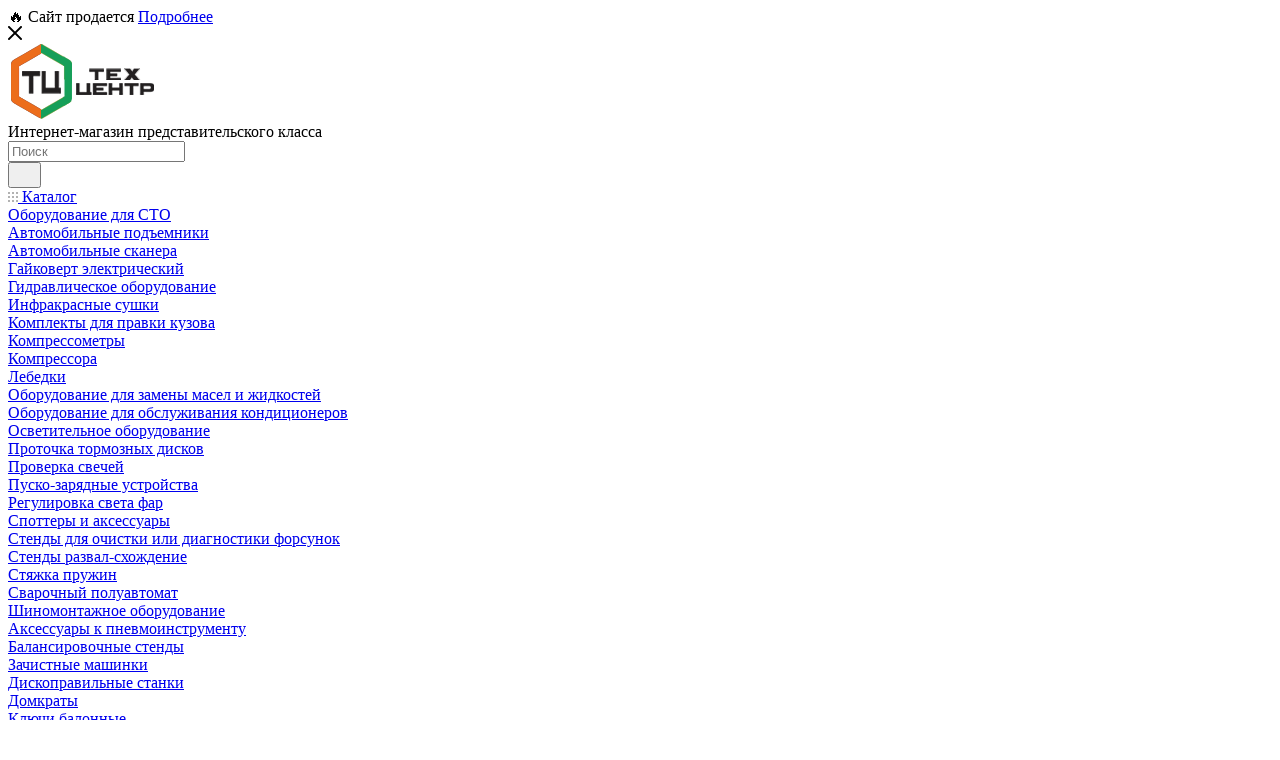

--- FILE ---
content_type: text/html; charset=UTF-8
request_url: https://tehcentr.com.ua/sto/spottery-i-aksessuary/komplekt-gi12150
body_size: 47700
content:
<!DOCTYPE html>
<html xmlns="http://www.w3.org/1999/xhtml" xml:lang="ru" lang="ru"  >
<head><link rel="canonical" href="https://tehcentr.com.ua/sto/spottery-i-aksessuary/komplekt-gi12150" />
	<title>Комплект аксессуаров к споттеру GI12150 G.I.KRAFT</title>
	<meta name="viewport" content="initial-scale=1.0, width=device-width, maximum-scale=1" />
	<meta name="HandheldFriendly" content="true" />
	<meta name="yes" content="yes" />
	<meta name="apple-mobile-web-app-status-bar-style" content="black" />
	<meta name="SKYPE_TOOLBAR" content="SKYPE_TOOLBAR_PARSER_COMPATIBLE" />
	<meta http-equiv="Content-Type" content="text/html; charset=UTF-8" />
<meta name="description" content="Аксессуары к споттеру GI12150 G.I.KRAFT купить в магазине tehcentr.com.ua по лучшей цене. т:. Официальный дилер G.I.KRAFT Germany." />
<link href="/bitrix/css/aspro.max/notice.css?16971160313623"  rel="stylesheet" />
<link href="/bitrix/js/ui/design-tokens/dist/ui.design-tokens.css?169711608924720"  rel="stylesheet" />
<link href="/bitrix/js/ui/fonts/opensans/ui.font.opensans.css?16971160902555"  rel="stylesheet" />
<link href="/bitrix/js/main/popup/dist/main.popup.bundle.css?169711609129861"  rel="stylesheet" />
<link href="/bitrix/templates/aspro_max/components/bitrix/catalog/main/style.css?169711603162978"  rel="stylesheet" />
<link href="/bitrix/templates/aspro_max/components/bitrix/sale.gift.main.products/main/style.css?1697116031663"  rel="stylesheet" />
<link href="/bitrix/templates/aspro_max/vendor/css/carousel/swiper/swiper-bundle.min.css?169711603116494"  rel="stylesheet" />
<link href="/bitrix/templates/aspro_max/css/slider.swiper.min.css?16971160312186"  rel="stylesheet" />
<link href="/bitrix/templates/aspro_max/css/main_slider.min.css?169711603227739"  rel="stylesheet" />
<link href="/bitrix/templates/aspro_max/vendor/css/carousel/owl/owl.carousel.min.css?16971160313351"  rel="stylesheet" />
<link href="/bitrix/templates/aspro_max/vendor/css/carousel/owl/owl.theme.default.min.css?16971160311013"  rel="stylesheet" />
<link href="/bitrix/templates/aspro_max/css/detail-gallery.css?16971160311118"  rel="stylesheet" />
<link href="/bitrix/templates/aspro_max/css/bonus-system.min.css?16971160311535"  rel="stylesheet" />
<link href="/bitrix/templates/aspro_max/css/jquery.fancybox.min.css?169711603113062"  rel="stylesheet" />
<link href="/bitrix/templates/aspro_max/css/animation/animation_ext.css?16971160314934"  rel="stylesheet" />
<link href="/bitrix/templates/aspro_max/css/fonts/montserrat/css/montserrat.min.css?16971160315716"  data-template-style="true"  rel="stylesheet" />
<link href="/bitrix/templates/aspro_max/css/blocks/dark-light-theme.css?16971160312648"  data-template-style="true"  rel="stylesheet" />
<link href="/bitrix/templates/aspro_max/css/colored.css?16971160314022"  data-template-style="true"  rel="stylesheet" />
<link href="/bitrix/templates/aspro_max/css/lite.bootstrap.css?169711603114370"  data-template-style="true"  rel="stylesheet" />
<link href="/bitrix/templates/aspro_max/css/styles.css?1697116031202535"  data-template-style="true"  rel="stylesheet" />
<link href="/bitrix/templates/aspro_max/css/blocks/blocks.css?169711603123507"  data-template-style="true"  rel="stylesheet" />
<link href="/bitrix/templates/aspro_max/css/blocks/common.blocks/counter-state/counter-state.css?1697116031490"  data-template-style="true"  rel="stylesheet" />
<link href="/bitrix/templates/aspro_max/css/menu.css?169711603189131"  data-template-style="true"  rel="stylesheet" />
<link href="/bitrix/templates/aspro_max/css/catalog.css?169711603116771"  data-template-style="true"  rel="stylesheet" />
<link href="/bitrix/templates/aspro_max/vendor/css/ripple.css?1697116031854"  data-template-style="true"  rel="stylesheet" />
<link href="/bitrix/templates/aspro_max/css/stores.css?169711603110361"  data-template-style="true"  rel="stylesheet" />
<link href="/bitrix/templates/aspro_max/css/yandex_map.css?16971160317688"  data-template-style="true"  rel="stylesheet" />
<link href="/bitrix/templates/aspro_max/ajax/ajax.css?1697116032326"  data-template-style="true"  rel="stylesheet" />
<link href="/bitrix/templates/aspro_max/css/searchtitle.css?169711603111981"  data-template-style="true"  rel="stylesheet" />
<link href="/bitrix/templates/aspro_max/css/blocks/line-block.min.css?16971160314730"  data-template-style="true"  rel="stylesheet" />
<link href="/bitrix/templates/aspro_max/css/mega_menu.css?16971160311653"  data-template-style="true"  rel="stylesheet" />
<link href="/bitrix/templates/aspro_max/components/bitrix/breadcrumb/main/style.css?16971160312354"  data-template-style="true"  rel="stylesheet" />
<link href="/bitrix/templates/aspro_max/css/footer.css?169711603137004"  data-template-style="true"  rel="stylesheet" />
<link href="/bitrix/components/aspro/marketing.popup.max/templates/.default/style.css?16971160046229"  data-template-style="true"  rel="stylesheet" />
<link href="/bitrix/templates/aspro_max/styles.css?169711603121781"  data-template-style="true"  rel="stylesheet" />
<link href="/bitrix/templates/aspro_max/template_styles.css?1697116032487147"  data-template-style="true"  rel="stylesheet" />
<link href="/bitrix/templates/aspro_max/css/header.css?169711603136594"  data-template-style="true"  rel="stylesheet" />
<link href="/bitrix/templates/aspro_max/css/media.css?1697116032199478"  data-template-style="true"  rel="stylesheet" />
<link href="/bitrix/templates/aspro_max/css/h1-normal.css?169711603139"  data-template-style="true"  rel="stylesheet" />
<link href="/bitrix/templates/aspro_max/themes/custom_s1/theme.css?169720550954982"  data-template-style="true"  rel="stylesheet" />
<link href="/bitrix/templates/aspro_max/css/widths/width-3.css?16971160324051"  data-template-style="true"  rel="stylesheet" />
<link href="/bitrix/templates/aspro_max/css/fonts/font-10.css?16971160321097"  data-template-style="true"  rel="stylesheet" />
<link href="/bitrix/templates/aspro_max/css/custom.css?17188953601662"  data-template-style="true"  rel="stylesheet" />
<script>if(!window.BX)window.BX={};if(!window.BX.message)window.BX.message=function(mess){if(typeof mess==='object'){for(let i in mess) {BX.message[i]=mess[i];} return true;}};</script>
<script>(window.BX||top.BX).message({'NOTICE_ADDED2CART':'В корзине','NOTICE_CLOSE':'Закрыть','NOTICE_MORE':'и ещё #COUNT# #PRODUCTS#','NOTICE_PRODUCT0':'товаров','NOTICE_PRODUCT1':'товар','NOTICE_PRODUCT2':'товара','NOTICE_ADDED2DELAY':'В отложенных','NOTICE_ADDED2COMPARE':'В сравнении','NOTICE_ERROR':'Ошибка','NOTICE_REQUEST_ERROR':'Ошибка запроса','NOTICE_AUTHORIZED':'Вы успешно авторизовались','NOTICE_ADDED2FAVORITE':'В избранном','NOTICE_ADDED2SUBSCRIBE':'Вы подписались','NOTICE_REMOVED_FROM_COMPARE':'Удалено из сравнения','NOTICE_REMOVED_FROM_FAVORITE':'Удалено из избранного','NOTICE_REMOVED_FROM_SUBSCRIBE':'Удалено из подписки'});</script>
<script>(window.BX||top.BX).message({'JS_CORE_LOADING':'Загрузка...','JS_CORE_NO_DATA':'- Нет данных -','JS_CORE_WINDOW_CLOSE':'Закрыть','JS_CORE_WINDOW_EXPAND':'Развернуть','JS_CORE_WINDOW_NARROW':'Свернуть в окно','JS_CORE_WINDOW_SAVE':'Сохранить','JS_CORE_WINDOW_CANCEL':'Отменить','JS_CORE_WINDOW_CONTINUE':'Продолжить','JS_CORE_H':'ч','JS_CORE_M':'м','JS_CORE_S':'с','JSADM_AI_HIDE_EXTRA':'Скрыть лишние','JSADM_AI_ALL_NOTIF':'Показать все','JSADM_AUTH_REQ':'Требуется авторизация!','JS_CORE_WINDOW_AUTH':'Войти','JS_CORE_IMAGE_FULL':'Полный размер'});</script>
<script src="/bitrix/js/main/core/core.js?1697116095489969"></script>
<script>BX.setJSList(['/bitrix/js/main/core/core_ajax.js','/bitrix/js/main/core/core_promise.js','/bitrix/js/main/polyfill/promise/js/promise.js','/bitrix/js/main/loadext/loadext.js','/bitrix/js/main/loadext/extension.js','/bitrix/js/main/polyfill/promise/js/promise.js','/bitrix/js/main/polyfill/find/js/find.js','/bitrix/js/main/polyfill/includes/js/includes.js','/bitrix/js/main/polyfill/matches/js/matches.js','/bitrix/js/ui/polyfill/closest/js/closest.js','/bitrix/js/main/polyfill/fill/main.polyfill.fill.js','/bitrix/js/main/polyfill/find/js/find.js','/bitrix/js/main/polyfill/matches/js/matches.js','/bitrix/js/main/polyfill/core/dist/polyfill.bundle.js','/bitrix/js/main/core/core.js','/bitrix/js/main/polyfill/intersectionobserver/js/intersectionobserver.js','/bitrix/js/main/lazyload/dist/lazyload.bundle.js','/bitrix/js/main/polyfill/core/dist/polyfill.bundle.js','/bitrix/js/main/parambag/dist/parambag.bundle.js']);
</script>
<script>(window.BX||top.BX).message({'CT_BST_SEARCH_BUTTON2':'Найти','SEARCH_IN_SITE_FULL':'По всему сайту','SEARCH_IN_SITE':'Везде','SEARCH_IN_CATALOG_FULL':'По каталогу','SEARCH_IN_CATALOG':'Каталог'});</script>
<script>(window.BX||top.BX).message({'LANGUAGE_ID':'ru','FORMAT_DATE':'DD.MM.YYYY','FORMAT_DATETIME':'DD.MM.YYYY HH:MI:SS','COOKIE_PREFIX':'BITRIX_SM','SERVER_TZ_OFFSET':'7200','UTF_MODE':'Y','SITE_ID':'s1','SITE_DIR':'/','USER_ID':'','SERVER_TIME':'1765433503','USER_TZ_OFFSET':'0','USER_TZ_AUTO':'Y','bitrix_sessid':'13f840a319e2423df0a26cba653507f1'});</script>

<script src="/bitrix/js/main/ajax.js?169711609435509"></script>
<script src="/bitrix/js/aspro.max/notice.js?169711609528186"></script>
<script src="/bitrix/js/main/popup/dist/main.popup.bundle.js?1697116091117166"></script>
<script src="/bitrix/js/currency/currency-core/dist/currency-core.bundle.js?16971160867014"></script>
<script src="/bitrix/js/currency/core_currency.js?16971160861141"></script>
<script src="/bitrix/js/main/core/core_ls.js?169711609510430"></script>
<script data-skip-moving='true'>window['asproRecaptcha'] = {params: {'recaptchaColor':'light','recaptchaLogoShow':'n','recaptchaSize':'invisible','recaptchaBadge':'bottomright','recaptchaLang':'ru'},key: '6LdM6bwaAAAAAJeF0-yEh8Ohj3QdhdNv_FPEBmfF',ver: '2'};</script>
<script data-skip-moving='true'>!function(c,t,n,p){function s(e){var a=t.getElementById(e);if(a&&!(a.className.indexOf("g-recaptcha")<0)&&c.grecaptcha)if("3"==c[p].ver)a.innerHTML='<textarea class="g-recaptcha-response" style="display:none;resize:0;" name="g-recaptcha-response"></textarea>',grecaptcha.ready(function(){grecaptcha.execute(c[p].key,{action:"maxscore"}).then(function(e){a.innerHTML='<textarea class="g-recaptcha-response" style="display:none;resize:0;" name="g-recaptcha-response">'+e+"</textarea>"})});else{if(a.children.length)return;var r=grecaptcha.render(e,{sitekey:c[p].key+"",theme:c[p].params.recaptchaColor+"",size:c[p].params.recaptchaSize+"",callback:"onCaptchaVerify"+c[p].params.recaptchaSize,badge:c[p].params.recaptchaBadge});$(a).attr("data-widgetid",r)}}c.onLoadRenderRecaptcha=function(){var e=[];for(var a in c[n].args)if(c[n].args.hasOwnProperty(a)){var r=c[n].args[a][0];-1==e.indexOf(r)&&(e.push(r),s(r))}c[n]=function(e){s(e)}},c[n]=c[n]||function(){var e,a,r;c[n].args=c[n].args||[],c[n].args.push(arguments),a="recaptchaApiLoader",(e=t).getElementById(a)||((r=e.createElement("script")).id=a,r.src="//www.google.com/recaptcha/api.js?hl="+c[p].params.recaptchaLang+"&onload=onLoadRenderRecaptcha&render="+("3"==c[p].ver?c[p].key:"explicit"),e.head.appendChild(r))}}(window,document,"renderRecaptchaById","asproRecaptcha");</script>
<script data-skip-moving='true'>!function(){function d(a){for(var e=a;e;)if("form"===(e=e.parentNode).nodeName.toLowerCase())return e;return null}function i(a){var e=[],t=null,n=!1;void 0!==a&&(n=null!==a),t=n?a.getElementsByTagName("input"):document.getElementsByName("captcha_word");for(var r=0;r<t.length;r++)"captcha_word"===t[r].name&&e.push(t[r]);return e}function l(a){for(var e=[],t=a.getElementsByTagName("img"),n=0;n<t.length;n++)!/\/bitrix\/tools\/captcha.php\?(captcha_code|captcha_sid)=[^>]*?/i.test(t[n].src)&&"captcha"!==t[n].id||e.push(t[n]);return e}function h(a){var e="recaptcha-dynamic-"+(new Date).getTime();if(null!==document.getElementById(e)){for(var t=null;t=Math.floor(65535*Math.random()),null!==document.getElementById(e+t););e+=t}var n=document.createElement("div");n.id=e,n.className="g-recaptcha",n.attributes["data-sitekey"]=window.asproRecaptcha.key,a.parentNode&&(a.parentNode.className+=" recaptcha_text",a.parentNode.replaceChild(n,a)),"3"==window.asproRecaptcha.ver&&(a.closest(".captcha-row").style.display="none"),renderRecaptchaById(e)}function a(){for(var a,e,t,n,r=function(){var a=i(null);if(0===a.length)return[];for(var e=[],t=0;t<a.length;t++){var n=d(a[t]);null!==n&&e.push(n)}return e}(),c=0;c<r.length;c++){var o=r[c],p=i(o);if(0!==p.length){var s=l(o);if(0!==s.length){for(a=0;a<p.length;a++)h(p[a]);for(a=0;a<s.length;a++)t=s[a],n="[data-uri]",t.attributes.src=n,t.style.display="none","src"in t&&(t.parentNode&&-1===t.parentNode.className.indexOf("recaptcha_tmp_img")&&(t.parentNode.className+=" recaptcha_tmp_img"),t.src=n);e=o,"function"==typeof $&&$(e).find(".captcha-row label > span").length&&$(e).find(".captcha-row label > span").html(BX.message("RECAPTCHA_TEXT")+' <span class="star">*</span>')}}}}document.addEventListener?document.addEventListener("DOMNodeInserted",function(){try{return(function(){if("undefined"!=typeof renderRecaptchaById)for(var a=document.getElementsByClassName("g-recaptcha"),e=0;e<a.length;e++){var t=a[e];if(0===t.innerHTML.length){var n=t.id;if("string"==typeof n&&0!==n.length){if("3"==window.asproRecaptcha.ver)t.closest(".captcha-row").style.display="none";else if("function"==typeof $){var r=$(t).closest(".captcha-row");r.length&&(r.addClass(window.asproRecaptcha.params.recaptchaSize+" logo_captcha_"+window.asproRecaptcha.params.recaptchaLogoShow+" "+window.asproRecaptcha.params.recaptchaBadge),r.find(".captcha_image").addClass("recaptcha_tmp_img"),r.find(".captcha_input").addClass("recaptcha_text"),"invisible"!==window.asproRecaptcha.params.recaptchaSize&&(r.find("input.recaptcha").length||$('<input type="text" class="recaptcha" value="" />').appendTo(r)))}renderRecaptchaById(n)}}}}(),window.renderRecaptchaById&&window.asproRecaptcha&&window.asproRecaptcha.key)?(a(),!0):(console.error("Bad captcha keys or module error"),!0)}catch(a){return console.error(a),!0}},!1):console.warn("Your browser does not support dynamic ReCaptcha replacement")}();</script>
<script>BX.message({'PORTAL_WIZARD_NAME':'Аспро: Максимум - интернет-магазин','PORTAL_WIZARD_DESC':'Аспро: Максимум - интернет магазин с поддержкой современных технологий: BigData, композитный сайт, фасетный поиск, адаптивная верстка','ASPRO_MAX_MOD_INST_OK':'Поздравляем, модуль «Аспро: Максимум - интернет-магазин» успешно установлен!<br />\nДля установки готового сайта, пожалуйста перейдите <a href=\'/bitrix/admin/wizard_list.php?lang=ru\'>в список мастеров<\/a> <br />и выберите пункт «Установить» в меню мастера aspro:max','ASPRO_MAX_MOD_UNINST_OK':'Удаление модуля успешно завершено','ASPRO_MAX_SCOM_INSTALL_NAME':'Аспро: Максимум - интернет-магазин','ASPRO_MAX_SCOM_INSTALL_DESCRIPTION':'Мастер создания интернет-магазина «Аспро: Максимум - интернет-магазин»','ASPRO_MAX_SCOM_INSTALL_TITLE':'Установка модуля \"Аспро: Максимум\"','ASPRO_MAX_SCOM_UNINSTALL_TITLE':'Удаление модуля \"Аспро: Максимум\"','ASPRO_MAX_SPER_PARTNER':'Аспро','ASPRO_MAX_PARTNER_URI':'http://www.aspro.ru','OPEN_WIZARDS_LIST':'Открыть список мастеров','ASPRO_MAX_INSTALL_SITE':'Установить готовый сайт','PHONE':'Телефон','FAST_VIEW':'Быстрый просмотр','TABLES_SIZE_TITLE':'Подбор размера','SOCIAL':'Социальные сети','DESCRIPTION':'Описание магазина','ITEMS':'Товары','LOGO':'Логотип','REGISTER_INCLUDE_AREA':'Текст о регистрации','AUTH_INCLUDE_AREA':'Текст об авторизации','FRONT_IMG':'Изображение компании','EMPTY_CART':'пуста','CATALOG_VIEW_MORE':'... Показать все','CATALOG_VIEW_LESS':'... Свернуть','JS_REQUIRED':'Заполните это поле','JS_FORMAT':'Неверный формат','JS_FILE_EXT':'Недопустимое расширение файла','JS_PASSWORD_COPY':'Пароли не совпадают','JS_PASSWORD_LENGTH':'Минимум 6 символов','JS_ERROR':'Неверно заполнено поле','JS_FILE_SIZE':'Максимальный размер 5мб','JS_FILE_BUTTON_NAME':'Выберите файл','JS_FILE_DEFAULT':'Прикрепите файл','JS_DATE':'Некорректная дата','JS_DATETIME':'Некорректная дата/время','JS_REQUIRED_LICENSES':'Согласитесь с условиями','JS_REQUIRED_OFFER':'Согласитесь с условиями','LICENSE_PROP':'Согласие на обработку персональных данных','LOGIN_LEN':'Введите минимум {0} символа','FANCY_CLOSE':'Закрыть','FANCY_NEXT':'Следующий','FANCY_PREV':'Предыдущий','TOP_AUTH_REGISTER':'Регистрация','CALLBACK':'Заказать звонок','ASK':'Задать вопрос','REVIEW':'Оставить отзыв','S_CALLBACK':'Заказать звонок','UNTIL_AKC':'До конца акции','TITLE_QUANTITY_BLOCK':'Остаток','TITLE_QUANTITY':'шт','TOTAL_SUMM_ITEM':'Общая стоимость ','SUBSCRIBE_SUCCESS':'Вы успешно подписались','RECAPTCHA_TEXT':'Подтвердите, что вы не робот','JS_RECAPTCHA_ERROR':'Пройдите проверку','COUNTDOWN_SEC':'сек','COUNTDOWN_MIN':'мин','COUNTDOWN_HOUR':'час','COUNTDOWN_DAY0':'дн','COUNTDOWN_DAY1':'дн','COUNTDOWN_DAY2':'дн','COUNTDOWN_WEAK0':'Недель','COUNTDOWN_WEAK1':'Неделя','COUNTDOWN_WEAK2':'Недели','COUNTDOWN_MONTH0':'Месяцев','COUNTDOWN_MONTH1':'Месяц','COUNTDOWN_MONTH2':'Месяца','COUNTDOWN_YEAR0':'Лет','COUNTDOWN_YEAR1':'Год','COUNTDOWN_YEAR2':'Года','COUNTDOWN_COMPACT_SEC':'с','COUNTDOWN_COMPACT_MIN':'м','COUNTDOWN_COMPACT_HOUR':'ч','COUNTDOWN_COMPACT_DAY':'д','COUNTDOWN_COMPACT_WEAK':'н','COUNTDOWN_COMPACT_MONTH':'м','COUNTDOWN_COMPACT_YEAR0':'л','COUNTDOWN_COMPACT_YEAR1':'г','CATALOG_PARTIAL_BASKET_PROPERTIES_ERROR':'Заполнены не все свойства у добавляемого товара','CATALOG_EMPTY_BASKET_PROPERTIES_ERROR':'Выберите свойства товара, добавляемые в корзину в параметрах компонента','CATALOG_ELEMENT_NOT_FOUND':'Элемент не найден','ERROR_ADD2BASKET':'Ошибка добавления товара в корзину','CATALOG_SUCCESSFUL_ADD_TO_BASKET':'Успешное добавление товара в корзину','ERROR_BASKET_TITLE':'Ошибка корзины','ERROR_BASKET_PROP_TITLE':'Выберите свойства, добавляемые в корзину','ERROR_BASKET_BUTTON':'Выбрать','BASKET_TOP':'Корзина в шапке','ERROR_ADD_DELAY_ITEM':'Ошибка отложенной корзины','VIEWED_TITLE':'Ранее вы смотрели','VIEWED_BEFORE':'Ранее вы смотрели','BEST_TITLE':'Лучшие предложения','CT_BST_SEARCH_BUTTON':'Поиск','CT_BST_SEARCH2_BUTTON':'Найти','BASKET_PRINT_BUTTON':'Распечатать','BASKET_CLEAR_ALL_BUTTON':'Очистить','BASKET_QUICK_ORDER_BUTTON':'Быстрый заказ','BASKET_CONTINUE_BUTTON':'Продолжить покупки','BASKET_ORDER_BUTTON':'Оформить заказ','SHARE_BUTTON':'Поделиться','BASKET_CHANGE_TITLE':'Ваш заказ','BASKET_CHANGE_LINK':'Изменить','MORE_INFO_SKU':'Купить','FROM':'от','BEFORE':'до','TITLE_BLOCK_VIEWED_NAME':'Ранее вы смотрели','T_BASKET':'Корзина','FILTER_EXPAND_VALUES':'Показать все','FILTER_HIDE_VALUES':'Свернуть','FULL_ORDER':'Полный заказ','CUSTOM_COLOR_CHOOSE':'Выбрать','CUSTOM_COLOR_CANCEL':'Отмена','S_MOBILE_MENU':'Меню','MAX_T_MENU_BACK':'Назад','MAX_T_MENU_CALLBACK':'Обратная связь','MAX_T_MENU_CONTACTS_TITLE':'Будьте на связи','SEARCH_TITLE':'Поиск','SOCIAL_TITLE':'Оставайтесь на связи','HEADER_SCHEDULE':'Время работы','SEO_TEXT':'SEO описание','COMPANY_IMG':'Картинка компании','COMPANY_TEXT':'Описание компании','CONFIG_SAVE_SUCCESS':'Настройки сохранены','CONFIG_SAVE_FAIL':'Ошибка сохранения настроек','ITEM_ECONOMY':'Экономия','ITEM_ARTICLE':'Артикул: ','JS_FORMAT_ORDER':'имеет неверный формат','JS_BASKET_COUNT_TITLE':'В корзине товаров на SUMM','POPUP_VIDEO':'Видео','POPUP_GIFT_TEXT':'Нашли что-то особенное? Намекните другу о подарке!','ORDER_FIO_LABEL':'Ф.И.О.','ORDER_PHONE_LABEL':'Телефон','ORDER_REGISTER_BUTTON':'Регистрация','PRICES_TYPE':'Варианты цен','FILTER_HELPER_VALUES':' знач.','SHOW_MORE_SCU_MAIN':'Еще #COUNT#','SHOW_MORE_SCU_1':'предложение','SHOW_MORE_SCU_2':'предложения','SHOW_MORE_SCU_3':'предложений','PARENT_ITEM_NOT_FOUND':'Не найден основной товар для услуги в корзине. Обновите страницу и попробуйте снова.','INVALID_NUMBER':'Неверный номер','INVALID_COUNTRY_CODE':'Неверный код страны','TOO_SHORT':'Номер слишком короткий','TOO_LONG':'Номер слишком длинный','FORM_REQUIRED_FIELDS':'обязательные поля'})</script>
<link href="/bitrix/templates/aspro_max/css/critical.css?169711603133" data-skip-moving="true" rel="stylesheet">
<meta name="theme-color" content="#169f59">
<style>:root{--theme-base-color: #169f59;--theme-base-opacity-color: #169f591a;--theme-base-color-hue:149;--theme-base-color-saturation:76%;--theme-base-color-lightness:35%;}</style>
<style>html {--theme-page-width: 1348px;--theme-page-width-padding: 30px}</style>
<script src="/bitrix/templates/aspro_max/js/observer.js" async defer></script>
<link href="/bitrix/templates/aspro_max/css/print.css?169711603123591" data-template-style="true" rel="stylesheet" media="print">
					<script data-skip-moving="true" src="/bitrix/js/main/jquery/jquery-3.6.0.min.js"></script>
					<script data-skip-moving="true" src="/bitrix/templates/aspro_max/js/speed.min.js?=1697116032"></script>
<link rel="shortcut icon" href="/favicon.png" type="image/png" />
<link rel="apple-touch-icon" sizes="180x180" href="/include/apple-touch-icon.png" />
<meta property="og:description" content="Аксессуары к споттеру GI12150 G.I.KRAFT купить в магазине tehcentr.com.ua по лучшей цене. т:. Официальный дилер G.I.KRAFT Germany." />
<meta property="og:image" content="https://tehcentr.com.ua/upload/iblock/d51/dxcuv83h4143su39ukuax0ldjb6wr3cl/GI12150_700x700.jpg" />
<link rel="image_src" href="https://tehcentr.com.ua/upload/iblock/d51/dxcuv83h4143su39ukuax0ldjb6wr3cl/GI12150_700x700.jpg"  />
<meta property="og:title" content="Комплект аксессуаров к споттеру GI12150 G.I.KRAFT" />
<meta property="og:type" content="website" />
<meta property="og:url" content="https://tehcentr.com.ua/sto/spottery-i-aksessuary/komplekt-gi12150" />
<script src="/bitrix/templates/aspro_max/js/fetch/bottom_panel.js" data-skip-moving="true" defer=""></script>

<script src="/bitrix/templates/aspro_max/js/lite.bootstrap.js?169711603219575"></script>
<script src="/bitrix/templates/aspro_max/js/jquery.actual.min.js?16971160321251"></script>
<script src="/bitrix/templates/aspro_max/vendor/js/ripple.js?16971160314702"></script>
<script src="/bitrix/templates/aspro_max/js/browser.js?16971160321032"></script>
<script src="/bitrix/templates/aspro_max/js/jquery.uniform.min.js?16971160328308"></script>
<script src="/bitrix/templates/aspro_max/vendor/js/sticky-sidebar.js?169711603125989"></script>
<script src="/bitrix/templates/aspro_max/js/jquery.validate.min.js?169711603222257"></script>
<script src="/bitrix/templates/aspro_max/js/jquery.alphanumeric.js?16971160321972"></script>
<script src="/bitrix/templates/aspro_max/js/jquery.cookie.js?16971160323066"></script>
<script src="/bitrix/templates/aspro_max/js/mobile.js?169711603227957"></script>
<script src="/bitrix/templates/aspro_max/js/main.js?1697116032323791"></script>
<script src="/bitrix/templates/aspro_max/js/blocks/blocks.js?16971160326782"></script>
<script src="/bitrix/templates/aspro_max/js/logo.min.js?16971160323490"></script>
<script src="/bitrix/templates/aspro_max/js/autoload/item-action.js?169711603216380"></script>
<script src="/bitrix/templates/aspro_max/js/autoload/select_offer_load.js?16971160321192"></script>
<script src="/bitrix/components/bitrix/search.title/script.js?16971160169847"></script>
<script src="/bitrix/templates/aspro_max/components/bitrix/search.title/mega_menu/script.js?169711603110832"></script>
<script src="/bitrix/templates/aspro_max/js/searchtitle.js?16971160321367"></script>
<script src="/bitrix/templates/aspro_max/components/bitrix/search.title/corp/script.js?169711603111130"></script>
<script src="/bitrix/templates/aspro_max/js/mega_menu.js?16971160321023"></script>
<script src="/bitrix/templates/aspro_max/components/bitrix/menu/bottom/script.js?1697116031789"></script>
<script src="/bitrix/components/aspro/marketing.popup.max/templates/.default/script.js?16971160041756"></script>
<script src="/bitrix/templates/aspro_max/components/bitrix/search.title/fixed/script.js?169711603110790"></script>
<script src="/bitrix/templates/aspro_max/js/custom.js?17050673502374"></script>
<script src="/bitrix/templates/aspro_max/components/bitrix/catalog/main/script.js?169711603119905"></script>
<script src="/bitrix/templates/aspro_max/components/bitrix/catalog.element/main3/script.js?16971160319489"></script>
<script src="/bitrix/templates/aspro_max/components/bitrix/sale.prediction.product.detail/main/script.js?1697116031579"></script>
<script src="/bitrix/templates/aspro_max/components/bitrix/sale.gift.product/main/script.js?169711603149315"></script>
<script src="/bitrix/templates/aspro_max/components/bitrix/sale.gift.main.products/main/script.js?16971160314955"></script>
<script src="/bitrix/templates/aspro_max/js/slider.swiper.min.js?16971160321407"></script>
<script src="/bitrix/templates/aspro_max/vendor/js/carousel/swiper/swiper-bundle.min.js?169711603196303"></script>
<script src="/bitrix/templates/aspro_max/js/hash_location.js?1697116032995"></script>
<script src="/bitrix/templates/aspro_max/js/tabs_history.js?16971160321996"></script>
<script src="/bitrix/templates/aspro_max/js/countdown.js?1697116032620"></script>
<script src="/bitrix/templates/aspro_max/js/jquery.history.js?169711603221571"></script>
<script src="/bitrix/templates/aspro_max/vendor/js/carousel/owl/owl.carousel.min.js?169711603144743"></script>
<script src="/bitrix/templates/aspro_max/js/catalog_element.min.js?1697116032261"></script>
<script src="/bitrix/templates/aspro_max/js/jquery.fancybox.min.js?169711603267390"></script>
				<script src="/bitrix/templates/aspro_max/js/custom_marquee.min.js"></script>
</head>
<body class=" site_s1  fill_bg_n catalog-delayed-btn-N theme-light" id="main" data-site="/">
		
	<div id="panel"></div>
	
				<!--'start_frame_cache_basketitems-component-block'-->												<div id="ajax_basket"></div>
					<!--'end_frame_cache_basketitems-component-block'-->								<div class="cd-modal-bg"></div>
		<script data-skip-moving="true">var solutionName = 'arMaxOptions';</script>
		<script src="/bitrix/templates/aspro_max/js/setTheme.php?site_id=s1&site_dir=/" data-skip-moving="true"></script>
		<script>window.onload=function(){window.basketJSParams = window.basketJSParams || [];}
		BX.message({'MIN_ORDER_PRICE_TEXT':'<b>'});
		arAsproOptions.PAGES.FRONT_PAGE = window[solutionName].PAGES.FRONT_PAGE = "";arAsproOptions.PAGES.BASKET_PAGE = window[solutionName].PAGES.BASKET_PAGE = "";arAsproOptions.PAGES.ORDER_PAGE = window[solutionName].PAGES.ORDER_PAGE = "";arAsproOptions.PAGES.PERSONAL_PAGE = window[solutionName].PAGES.PERSONAL_PAGE = "";arAsproOptions.PAGES.CATALOG_PAGE = window[solutionName].PAGES.CATALOG_PAGE = "";</script>
	<div class="rs-topbar">🔥 Сайт продается <a href="/site-sale/" target="_blank" rel="nofollow">Подробнее</a></div>
		<div class="wrapper1  header_bgdark long_header colored_header basket_normal basket_fill_WHITE side_LEFT block_side_NORMAL catalog_icons_N banner_auto  mheader-v1 header-v8 header-font-lower_N regions_N title_position_LEFT footer-v1 front-vindex1 mfixed_Y mfixed_view_always title-v3 lazy_N with_phones normal-catalog-img landing-normal big-banners-mobile-slider bottom-icons-panel-N compact-breadcrumbs-Y catalog-delayed-btn-N  ">

<div class="mega_fixed_menu scrollblock">
	<div class="maxwidth-theme">
		<svg class="svg svg-close" width="14" height="14" viewBox="0 0 14 14">
		  <path data-name="Rounded Rectangle 568 copy 16" d="M1009.4,953l5.32,5.315a0.987,0.987,0,0,1,0,1.4,1,1,0,0,1-1.41,0L1008,954.4l-5.32,5.315a0.991,0.991,0,0,1-1.4-1.4L1006.6,953l-5.32-5.315a0.991,0.991,0,0,1,1.4-1.4l5.32,5.315,5.31-5.315a1,1,0,0,1,1.41,0,0.987,0.987,0,0,1,0,1.4Z" transform="translate(-1001 -946)"></path>
		</svg>
		<i class="svg svg-close mask arrow"></i>
		<div class="row">
			<div class="col-md-9">
				<div class="left_menu_block">
					<div class="logo_block flexbox flexbox--row align-items-normal">
						<div class="logo">
							<a href="/"><img src="/upload/CMax/333/72deu1qawszv82eq8fldpahr0urkya5y/logo_tc_1.png" alt="" title="" data-src="" /></a>						</div>
						<div class="top-description addr">
							Интернет-магазин 
представительского класса						</div>
					</div>
					<div class="search_block">
						<div class="search_wrap">
							<div class="search-block">
									<div class="search-wrapper">
		<div id="title-search_mega_menu">
			<form action="/search/" class="search">
				<div class="search-input-div">
					<input class="search-input" id="title-search-input_mega_menu" type="text" name="q" value="" placeholder="Поиск" size="20" maxlength="50" autocomplete="off" />
				</div>
				<div class="search-button-div">
					<button class="btn btn-search" type="submit" name="s" value="Найти"><i class="svg search2  inline " aria-hidden="true"><svg width="17" height="17" ><use xlink:href="/bitrix/templates/aspro_max/images/svg/header_icons_srite.svg#search"></use></svg></i></button>
					
					<span class="close-block inline-search-hide"><span class="svg svg-close close-icons"></span></span>
				</div>
			</form>
		</div>
	</div>
<script>
	var jsControl = new JCTitleSearch3({
		//'WAIT_IMAGE': '/bitrix/themes/.default/images/wait.gif',
		'AJAX_PAGE' : '/sto/spottery-i-aksessuary/komplekt-gi12150',
		'CONTAINER_ID': 'title-search_mega_menu',
		'INPUT_ID': 'title-search-input_mega_menu',
		'INPUT_ID_TMP': 'title-search-input_mega_menu',
		'MIN_QUERY_LEN': 2
	});
</script>							</div>
						</div>
					</div>
										<!-- noindex -->

	<div class="burger_menu_wrapper">
		
			<div class="top_link_wrapper">
				<div class="menu-item dropdown catalog wide_menu   ">
					<div class="wrap">
						<a class="dropdown-toggle" href="/catalog/">
							<div class="link-title color-theme-hover">
																	<i class="svg inline  svg-inline-icon_catalog" aria-hidden="true" ><svg xmlns="http://www.w3.org/2000/svg" width="10" height="10" viewBox="0 0 10 10"><path  data-name="Rounded Rectangle 969 copy 7" class="cls-1" d="M644,76a1,1,0,1,1-1,1A1,1,0,0,1,644,76Zm4,0a1,1,0,1,1-1,1A1,1,0,0,1,648,76Zm4,0a1,1,0,1,1-1,1A1,1,0,0,1,652,76Zm-8,4a1,1,0,1,1-1,1A1,1,0,0,1,644,80Zm4,0a1,1,0,1,1-1,1A1,1,0,0,1,648,80Zm4,0a1,1,0,1,1-1,1A1,1,0,0,1,652,80Zm-8,4a1,1,0,1,1-1,1A1,1,0,0,1,644,84Zm4,0a1,1,0,1,1-1,1A1,1,0,0,1,648,84Zm4,0a1,1,0,1,1-1,1A1,1,0,0,1,652,84Z" transform="translate(-643 -76)"/></svg></i>																Каталог							</div>
						</a>
													<span class="tail"></span>
							<div class="burger-dropdown-menu row">
								<div class="menu-wrapper" >
									
																														<div class="col-md-4 dropdown-submenu active ">
																						<a href="/sto/" class="color-theme-hover" title="Оборудование для СТО">
												<span class="name option-font-bold">Оборудование для СТО</span>
											</a>
																								<div class="burger-dropdown-menu toggle_menu">
																																									<div class="menu-item   ">
															<a href="/sto/avtomobilnye-podemniki/" title="Автомобильные подъемники">
																<span class="name color-theme-hover">Автомобильные подъемники</span>
															</a>
																													</div>
																																									<div class="menu-item   ">
															<a href="/sto/avtomobilnye-skanera/" title="Автомобильные сканера">
																<span class="name color-theme-hover">Автомобильные сканера</span>
															</a>
																													</div>
																																									<div class="menu-item   ">
															<a href="/sto/gaykovert-elektricheskiy/" title="Гайковерт электрический">
																<span class="name color-theme-hover">Гайковерт электрический</span>
															</a>
																													</div>
																																									<div class="menu-item   ">
															<a href="/sto/gidravlicheskoe-oborudovanie/" title="Гидравлическое оборудование">
																<span class="name color-theme-hover">Гидравлическое оборудование</span>
															</a>
																													</div>
																																									<div class="menu-item   ">
															<a href="/sto/infrakrasnye-sushki/" title="Инфракрасные сушки">
																<span class="name color-theme-hover">Инфракрасные сушки</span>
															</a>
																													</div>
																																									<div class="menu-item   ">
															<a href="/sto/komplekty-dlya-pravki-kuzova/" title="Комплекты для правки кузова">
																<span class="name color-theme-hover">Комплекты для правки кузова</span>
															</a>
																													</div>
																																									<div class="menu-item   ">
															<a href="/sto/kompressometry/" title="Компрессометры">
																<span class="name color-theme-hover">Компрессометры</span>
															</a>
																													</div>
																																									<div class="menu-item   ">
															<a href="/sto/kompressora-fiac/" title="Компрессора">
																<span class="name color-theme-hover">Компрессора</span>
															</a>
																													</div>
																																									<div class="menu-item   ">
															<a href="/sto/lebedki/" title="Лебедки">
																<span class="name color-theme-hover">Лебедки</span>
															</a>
																													</div>
																																									<div class="menu-item   ">
															<a href="/sto/maslosmennoe-oborudovanie/" title="Оборудование для замены масел и жидкостей">
																<span class="name color-theme-hover">Оборудование для замены масел и жидкостей</span>
															</a>
																													</div>
																																									<div class="menu-item collapsed  ">
															<a href="/sto/obsluzhivanie-kondicionerov/" title="Оборудование для обслуживания кондиционеров">
																<span class="name color-theme-hover">Оборудование для обслуживания кондиционеров</span>
															</a>
																													</div>
																																									<div class="menu-item collapsed  ">
															<a href="/sto/osvetitelnoe-oborudovanie/" title="Осветительное оборудование">
																<span class="name color-theme-hover">Осветительное оборудование</span>
															</a>
																													</div>
																																									<div class="menu-item collapsed  ">
															<a href="/sto/protochka-tormoznyh-diskov/" title="Проточка тормозных дисков">
																<span class="name color-theme-hover">Проточка тормозных дисков</span>
															</a>
																													</div>
																																									<div class="menu-item collapsed  ">
															<a href="/sto/proverka-svechey/" title="Проверка свечей">
																<span class="name color-theme-hover">Проверка свечей</span>
															</a>
																													</div>
																																									<div class="menu-item collapsed  ">
															<a href="/sto/pusko-zaryadnye-ustroystva/" title="Пуско-зарядные устройства">
																<span class="name color-theme-hover">Пуско-зарядные устройства</span>
															</a>
																													</div>
																																									<div class="menu-item collapsed  ">
															<a href="/sto/regulirovka-sveta-far/" title="Регулировка света фар">
																<span class="name color-theme-hover">Регулировка света фар</span>
															</a>
																													</div>
																																									<div class="menu-item collapsed  active">
															<a href="/sto/spottery-i-aksessuary/" title="Споттеры и аксессуары">
																<span class="name color-theme-hover">Споттеры и аксессуары</span>
															</a>
																													</div>
																																									<div class="menu-item collapsed  ">
															<a href="/sto/stendy-dlya-ochistki-i-diagnostiki-forsunok/" title="Стенды для очистки или диагностики форсунок">
																<span class="name color-theme-hover">Стенды для очистки или диагностики форсунок</span>
															</a>
																													</div>
																																									<div class="menu-item collapsed  ">
															<a href="/sto/stendy-razval-shozhdenie/" title="Стенды развал-схождение">
																<span class="name color-theme-hover">Стенды развал-схождение</span>
															</a>
																													</div>
																																									<div class="menu-item collapsed  ">
															<a href="/sto/styazhka-pruzhin/" title="Стяжка пружин">
																<span class="name color-theme-hover">Стяжка пружин</span>
															</a>
																													</div>
																																									<div class="menu-item collapsed  ">
															<a href="/sto/svarochnyy-poluavtomat/" title="Сварочный полуавтомат">
																<span class="name color-theme-hover">Сварочный полуавтомат</span>
															</a>
																													</div>
																									</div>
																					</div>
									
																														<div class="col-md-4 dropdown-submenu  ">
																						<a href="/shinomontazh/" class="color-theme-hover" title="Шиномонтажное оборудование">
												<span class="name option-font-bold">Шиномонтажное оборудование</span>
											</a>
																								<div class="burger-dropdown-menu toggle_menu">
																																									<div class="menu-item   ">
															<a href="/shinomontazh/aksessuary-k-pnevmoinstrumentu/" title="Аксессуары к пневмоинструменту">
																<span class="name color-theme-hover">Аксессуары к пневмоинструменту</span>
															</a>
																													</div>
																																									<div class="menu-item   ">
															<a href="/shinomontazh/balansirovochnoe-oborudovanie/" title="Балансировочные стенды">
																<span class="name color-theme-hover">Балансировочные стенды</span>
															</a>
																													</div>
																																									<div class="menu-item   ">
															<a href="/shinomontazh/bormashinki-pnevmaticheskie/" title="Зачистные машинки">
																<span class="name color-theme-hover">Зачистные машинки</span>
															</a>
																													</div>
																																									<div class="menu-item   ">
															<a href="/shinomontazh/diskopravilnye-stanki/" title="Дископравильные станки">
																<span class="name color-theme-hover">Дископравильные станки</span>
															</a>
																													</div>
																																									<div class="menu-item   ">
															<a href="/shinomontazh/domkraty/" title="Домкраты">
																<span class="name color-theme-hover">Домкраты</span>
															</a>
																													</div>
																																									<div class="menu-item   ">
															<a href="/shinomontazh/klyuchi-balonnye/" title="Ключи балонные">
																<span class="name color-theme-hover">Ключи балонные</span>
															</a>
																													</div>
																																									<div class="menu-item   ">
															<a href="/shinomontazh/molotki-pnevmaticheskie/" title="Молотки пневматические">
																<span class="name color-theme-hover">Молотки пневматические</span>
															</a>
																													</div>
																																									<div class="menu-item   ">
															<a href="/shinomontazh/pistolety-dlya-podkachki-shin/" title="Пистолеты для подкачки шин">
																<span class="name color-theme-hover">Пистолеты для подкачки шин</span>
															</a>
																													</div>
																																									<div class="menu-item   ">
															<a href="/shinomontazh/pnevmogaykoverty/" title="Пневмогайковерты">
																<span class="name color-theme-hover">Пневмогайковерты</span>
															</a>
																													</div>
																																									<div class="menu-item   ">
															<a href="/shinomontazh/podgotovka-vozduha-dlya-pnevmoinstrumenta/" title="Подготовка воздуха для пневмоинструмента">
																<span class="name color-theme-hover">Подготовка воздуха для пневмоинструмента</span>
															</a>
																													</div>
																																									<div class="menu-item collapsed  ">
															<a href="/shinomontazh/produvochnye-pistolety/" title="Продувочные пистолеты">
																<span class="name color-theme-hover">Продувочные пистолеты</span>
															</a>
																													</div>
																																									<div class="menu-item collapsed  ">
															<a href="/shinomontazh/shinomontazhnoe-oborudovanie/" title="Шиномонтажные стенды">
																<span class="name color-theme-hover">Шиномонтажные стенды</span>
															</a>
																													</div>
																																									<div class="menu-item collapsed  ">
															<a href="/shinomontazh/shlangi-i-fitingi-airkraft/" title="Шланги и Фитинги">
																<span class="name color-theme-hover">Шланги и Фитинги</span>
															</a>
																													</div>
																																									<div class="menu-item collapsed  ">
															<a href="/shinomontazh/shlifmashinki-pnevmaticheskie/" title="Шлифмашинки пневматические">
																<span class="name color-theme-hover">Шлифмашинки пневматические</span>
															</a>
																													</div>
																																									<div class="menu-item collapsed  ">
															<a href="/shinomontazh/treshchotki-pnevmaticheskie/" title="Трещотки пневматические">
																<span class="name color-theme-hover">Трещотки пневматические</span>
															</a>
																													</div>
																																									<div class="menu-item collapsed  ">
															<a href="/shinomontazh/udarnye-golovki/" title="Ударные головки">
																<span class="name color-theme-hover">Ударные головки</span>
															</a>
																													</div>
																									</div>
																					</div>
									
																														<div class="col-md-4   ">
																						<a href="/gotovye-resheniya/" class="color-theme-hover" title="Готовые решения">
												<span class="name option-font-bold">Готовые решения</span>
											</a>
																					</div>
																	</div>
							</div>
											</div>
				</div>
			</div>
					
		<div class="bottom_links_wrapper row">
								<div class="menu-item col-md-4 unvisible    ">
					<div class="wrap">
						<a class="" href="/brands/">
							<div class="link-title color-theme-hover">
																	<i class="svg inline  svg-inline-icon_discount" aria-hidden="true" ><svg xmlns="http://www.w3.org/2000/svg" width="9" height="12" viewBox="0 0 9 12"><path  data-name="Shape 943 copy 12" class="cls-1" d="M710,75l-7,7h3l-1,5,7-7h-3Z" transform="translate(-703 -75)"/></svg></i>																Бренды							</div>
						</a>
											</div>
				</div>
								<div class="menu-item col-md-4 unvisible    ">
					<div class="wrap">
						<a class="" href="/about-us/">
							<div class="link-title color-theme-hover">
																О нас							</div>
						</a>
											</div>
				</div>
								<div class="menu-item col-md-4 unvisible    ">
					<div class="wrap">
						<a class="" href="/delivery/">
							<div class="link-title color-theme-hover">
																Доставка							</div>
						</a>
											</div>
				</div>
								<div class="menu-item col-md-4 unvisible    ">
					<div class="wrap">
						<a class="" href="/oplata/">
							<div class="link-title color-theme-hover">
																Оплата							</div>
						</a>
											</div>
				</div>
								<div class="menu-item col-md-4 unvisible    ">
					<div class="wrap">
						<a class="" href="/news/">
							<div class="link-title color-theme-hover">
																Новости							</div>
						</a>
											</div>
				</div>
								<div class="menu-item col-md-4 unvisible    ">
					<div class="wrap">
						<a class="" href="/contacts/">
							<div class="link-title color-theme-hover">
																Контакты							</div>
						</a>
											</div>
				</div>
					</div>

	</div>
					<!-- /noindex -->
														</div>
			</div>
			<div class="col-md-3">
				<div class="right_menu_block">
					<div class="contact_wrap">
						<div class="info">
							<div class="phone blocks">
								<div class="">
																					</div>
								<div class="callback_wrap">
									<span class="callback-block animate-load font_upper colored" data-event="jqm" data-param-form_id="CALLBACK" data-name="callback">Заказать звонок</span>
								</div>
							</div>
							<div class="question_button_wrapper">
								<span class="btn btn-lg btn-transparent-border-color btn-wide animate-load colored_theme_hover_bg-el" data-event="jqm" data-param-form_id="ASK" data-name="ask">
									Задать вопрос								</span>
							</div>
							<div class="person_wrap">
		<!--'start_frame_cache_header-auth-block1'-->			<!-- noindex --><div class="auth_wr_inner "><a rel="nofollow" title="Мой кабинет" class="personal-link dark-color animate-load" data-event="jqm" data-param-backurl="/sto/spottery-i-aksessuary/komplekt-gi12150" data-param-type="auth" data-name="auth" href="/personal/"><i class="svg svg-inline-cabinet big inline " aria-hidden="true"><svg width="18" height="18" ><use xlink:href="/bitrix/templates/aspro_max/images/svg/header_icons_srite.svg#user"></use></svg></i><span class="wrap"><span class="name">Войти</span></span></a></div><!-- /noindex -->		<!--'end_frame_cache_header-auth-block1'-->
			<!--'start_frame_cache_mobile-basket-with-compare-block1'-->		<!-- noindex -->
					<div class="menu middle">
				<ul>
											<li class="counters">
							<a rel="nofollow" class="dark-color basket-link basket ready " href="/basket/">
								<i class="svg  svg-inline-basket" aria-hidden="true" ><svg class="" width="19" height="16" viewBox="0 0 19 16"><path data-name="Ellipse 2 copy 9" class="cls-1" d="M956.047,952.005l-0.939,1.009-11.394-.008-0.952-1-0.953-6h-2.857a0.862,0.862,0,0,1-.952-1,1.025,1.025,0,0,1,1.164-1h2.327c0.3,0,.6.006,0.6,0.006a1.208,1.208,0,0,1,1.336.918L943.817,947h12.23L957,948v1Zm-11.916-3,0.349,2h10.007l0.593-2Zm1.863,5a3,3,0,1,1-3,3A3,3,0,0,1,945.994,954.005ZM946,958a1,1,0,1,0-1-1A1,1,0,0,0,946,958Zm7.011-4a3,3,0,1,1-3,3A3,3,0,0,1,953.011,954.005ZM953,958a1,1,0,1,0-1-1A1,1,0,0,0,953,958Z" transform="translate(-938 -944)"></path></svg></i>								<span>Корзина<span class="count empted">0</span></span>
							</a>
						</li>
														</ul>
			</div>
						<!-- /noindex -->
		<!--'end_frame_cache_mobile-basket-with-compare-block1'-->								</div>
						</div>
					</div>
					<div class="footer_wrap">
						
		
							<div class="email blocks color-theme-hover">
					<i class="svg inline  svg-inline-email" aria-hidden="true" ><svg xmlns="http://www.w3.org/2000/svg" width="11" height="9" viewBox="0 0 11 9"><path  data-name="Rectangle 583 copy 16" class="cls-1" d="M367,142h-7a2,2,0,0,1-2-2v-5a2,2,0,0,1,2-2h7a2,2,0,0,1,2,2v5A2,2,0,0,1,367,142Zm0-2v-3.039L364,139h-1l-3-2.036V140h7Zm-6.634-5,3.145,2.079L366.634,135h-6.268Z" transform="translate(-358 -133)"/></svg></i>					<a href="mailto:info@tehcentr.com.ua">info@tehcentr.com.ua</a>				</div>
		
		
							<div class="address blocks">
					<i class="svg inline  svg-inline-addr" aria-hidden="true" ><svg xmlns="http://www.w3.org/2000/svg" width="9" height="12" viewBox="0 0 9 12"><path class="cls-1" d="M959.135,82.315l0.015,0.028L955.5,87l-3.679-4.717,0.008-.013a4.658,4.658,0,0,1-.83-2.655,4.5,4.5,0,1,1,9,0A4.658,4.658,0,0,1,959.135,82.315ZM955.5,77a2.5,2.5,0,0,0-2.5,2.5,2.467,2.467,0,0,0,.326,1.212l-0.014.022,2.181,3.336,2.034-3.117c0.033-.046.063-0.094,0.093-0.142l0.066-.1-0.007-.009a2.468,2.468,0,0,0,.32-1.2A2.5,2.5,0,0,0,955.5,77Z" transform="translate(-951 -75)"/></svg></i>					Киев, Харьков				</div>
		
							<div class="social-block">
							<div class="social-icons">
		<!-- noindex -->
	<ul>
																																	</ul>
	<!-- /noindex -->
</div>						</div>
					</div>
				</div>
			</div>
		</div>
	</div>
</div>
<div class="header_wrap visible-lg visible-md title-v3 ">
	<header id="header">
		<div class="top-block top-block-v1 fix-logo2 header-wrapper">
   <div class="maxwidth-theme logo_and_menu-row logo_top_white icons_top">
      <div class="wrapp_block logo-row">
         <div class="items-wrapper header__top-inner">
                        <div class="header__top-item dotted-flex-1 hide-dotted">
               <div class="menus">
                  	<ul class="menu topest">
					<li  >
				<a href="/about-us/">
										<span>О нас</span>
				</a>
			</li>
					<li  >
				<a href="/delivery/">
										<span>Доставка</span>
				</a>
			</li>
					<li  >
				<a href="/oplata/">
										<span>Оплата</span>
				</a>
			</li>
					<li  >
				<a href="/news/">
										<span>Новости</span>
				</a>
			</li>
					<li  >
				<a href="/contacts/">
										<span>Контакты</span>
				</a>
			</li>
				<li class="more hidden">
			<span>...</span>
			<ul class="dropdown"></ul>
		</li>
	</ul>
	<script data-skip-moving="true">
		InitTopestMenuGummi();
		CheckTopMenuDotted();
	</script>
               </div>
            </div>
            <div class="header__top-item ">
               <div class="line-block line-block--40 line-block--40-1200">
                                                                        <div class="line-block__item no-shrinked ">
                     <div class="show-fixed top-ctrl">
                        <div class="personal_wrap">
                           <div class="wrap_icon inner-table-block person">
		<!--'start_frame_cache_header-auth-block2'-->			<!-- noindex --><div class="auth_wr_inner "><a rel="nofollow" title="Мой кабинет" class="personal-link dark-color animate-load" data-event="jqm" data-param-backurl="/sto/spottery-i-aksessuary/komplekt-gi12150" data-param-type="auth" data-name="auth" href="/personal/"><i class="svg svg-inline-cabinet big inline " aria-hidden="true"><svg width="18" height="18" ><use xlink:href="/bitrix/templates/aspro_max/images/svg/header_icons_srite.svg#user"></use></svg></i><span class="wrap"><span class="name">Войти</span></span></a></div><!-- /noindex -->		<!--'end_frame_cache_header-auth-block2'-->
	                           </div>
                        </div>
                     </div>
                  </div>
               </div>
            </div>
         </div>
      </div>
   </div>
</div>
<div class="header-wrapper fix-logo2 header-v8">
   <div class="logo_and_menu-row header__top-part">
      <div class="maxwidth-theme logo-row">
         <div class="header__top-inner">
            <div class="logo-block  floated header__top-item no-shrinked">
               <div class="logo">
                  <a href="/"><img src="/upload/CMax/333/72deu1qawszv82eq8fldpahr0urkya5y/logo_tc_1.png" alt="" title="" data-src="" /></a>            </div>
            </div>
            <div class="header__top-item phone-wrapper">
               <div class="float_wrapper fix-block ">
                  <div class="wrap_icon inner-table-block">
                     <div class="phone-block blocks icons fontUp">
                                                				                                                                     </div>
                  </div>
               </div>
            </div>
            <div class="header__top-item flex1 float_wrapper fix-block">
               <div class="search_wrap ">
                  <div class="search-block inner-table-block">
		<div class="search-wrapper">
			<div id="title-search_fixed">
				<form action="/search/" class="search">
					<div class="search-input-div">
						<input class="search-input" id="title-search-input_fixed" type="text" name="q" value="" placeholder="Поиск" size="20" maxlength="50" autocomplete="off" />
					</div>
					<div class="search-button-div">
													<button class="btn btn-search" type="submit" name="s" value="Найти">
								<i class="svg search2  inline " aria-hidden="true"><svg width="17" height="17" ><use xlink:href="/bitrix/templates/aspro_max/images/svg/header_icons_srite.svg#search"></use></svg></i>							</button>
						
						<span class="close-block inline-search-hide"><i class="svg inline  svg-inline-search svg-close close-icons colored_theme_hover" aria-hidden="true" ><svg xmlns="http://www.w3.org/2000/svg" width="16" height="16" viewBox="0 0 16 16"><path data-name="Rounded Rectangle 114 copy 3" class="cccls-1" d="M334.411,138l6.3,6.3a1,1,0,0,1,0,1.414,0.992,0.992,0,0,1-1.408,0l-6.3-6.306-6.3,6.306a1,1,0,0,1-1.409-1.414l6.3-6.3-6.293-6.3a1,1,0,0,1,1.409-1.414l6.3,6.3,6.3-6.3A1,1,0,0,1,340.7,131.7Z" transform="translate(-325 -130)"></path></svg></i></span>
					</div>
				</form>
			</div>
		</div>
	<script>
	var jsControl = new JCTitleSearch4({
		//'WAIT_IMAGE': '/bitrix/themes/.default/images/wait.gif',
		'AJAX_PAGE' : '/sto/spottery-i-aksessuary/komplekt-gi12150',
		'CONTAINER_ID': 'title-search_fixed',
		'INPUT_ID': 'title-search-input_fixed',
		'INPUT_ID_TMP': 'title-search-input_fixed',
		'MIN_QUERY_LEN': 2
	});
</script>                  </div>
               </div>
            </div>
                           <div class="right-icons  wb line-block__item header__top-item">
                  <div class="line-block__item line-block line-block--40 line-block--40-1200 flexbox--justify-end">
                     										<!--'start_frame_cache_header-basket-with-compare-block1'-->				
				<!-- noindex -->
																			<div class="wrap_icon wrap_basket baskets top_basket">
											<a rel="nofollow" class="basket-link basket   big " href="/basket/" title="Корзина пуста">
							<span class="js-basket-block">
								<i class="svg basket big inline " aria-hidden="true"><svg width="19" height="16" ><use xlink:href="/bitrix/templates/aspro_max/images/svg/header_icons_srite.svg#basket"></use></svg></i>																<span class="title dark_link">Корзина</span>
								<span class="count">0</span>
															</span>
						</a>
						<span class="basket_hover_block loading_block loading_block_content"></span>
											</div>
													<!-- /noindex -->
			<!--'end_frame_cache_header-basket-with-compare-block1'-->						                  </div>   
               </div>
                     </div>
      </div>
   </div>
   <div class="menu-row middle-block bgdark">
      <div class="maxwidth-theme">
         <div class="row">
            <div class="col-md-12">
               <div class="menu-only">
                  <nav class="mega-menu sliced">
                     	<div class="table-menu ">
		<table>
			<tr>
														<td class="menu-item unvisible     ">
						<div class="wrap">
							<a class="" href="/brands/">
								<div>
																		Производители																		<div class="line-wrapper"><span class="line"></span></div>
								</div>
							</a>
													</div>
					</td>
														<td class="menu-item unvisible dropdown wide_menu   active">
						<div class="wrap">
							<a class="dropdown-toggle" href="/sto/">
								<div>
																		Оборудование для СТО																		<div class="line-wrapper"><span class="line"></span></div>
								</div>
							</a>
								
								<span class="tail"></span>
								<div class="dropdown-menu " >
									<div class="customScrollbar scrollblock ">
																			
										<ul class="menu-wrapper menu-type-1">
												
																																							<li class="   has_img">
																														<div class="menu_img  colored_theme_svg">
																																			<img class="lazy" src="/upload/resize_cache/iblock/abd/onkaja33yl41shzsrj8yd381nvom9c1e/60_60_0/avtomobilnie_podemniki_100x100.jpg" data-src="/upload/resize_cache/iblock/abd/onkaja33yl41shzsrj8yd381nvom9c1e/60_60_0/avtomobilnie_podemniki_100x100.jpg" alt="Автомобильные подъемники" title="Автомобильные подъемники" />
																																	</div>
																																											<a href="/sto/avtomobilnye-podemniki/" title="Автомобильные подъемники"><span class="name">Автомобильные подъемники</span></a>
																											</li>
												
												
																																							<li class="   has_img">
																														<div class="menu_img  colored_theme_svg">
																																			<img class="lazy" src="/upload/resize_cache/iblock/15b/w0hn16zwdnv7nf4e99duptj036muf9bv/60_60_0/avtomobilnyy_skaner_100x100.jpg" data-src="/upload/resize_cache/iblock/15b/w0hn16zwdnv7nf4e99duptj036muf9bv/60_60_0/avtomobilnyy_skaner_100x100.jpg" alt="Автомобильные сканера" title="Автомобильные сканера" />
																																	</div>
																																											<a href="/sto/avtomobilnye-skanera/" title="Автомобильные сканера"><span class="name">Автомобильные сканера</span></a>
																											</li>
												
												
																																							<li class="   has_img">
																														<div class="menu_img  colored_theme_svg">
																																			<img class="lazy" src="/upload/resize_cache/iblock/ae1/1sdl6mleuhylmcgsj00vbmwluh6mgfwn/60_60_0/elektrogaykovert_100x100.png" data-src="/upload/resize_cache/iblock/ae1/1sdl6mleuhylmcgsj00vbmwluh6mgfwn/60_60_0/elektrogaykovert_100x100.png" alt="Гайковерт электрический" title="Гайковерт электрический" />
																																	</div>
																																											<a href="/sto/gaykovert-elektricheskiy/" title="Гайковерт электрический"><span class="name">Гайковерт электрический</span></a>
																											</li>
												
												
																																							<li class="   has_img">
																														<div class="menu_img  colored_theme_svg">
																																			<img class="lazy" src="/upload/resize_cache/iblock/b43/anopynpsntb4stsa4zqe8ag0pv2ge09l/60_60_0/gidravlicheskoe_oborudovanie_100x100.jpg" data-src="/upload/resize_cache/iblock/b43/anopynpsntb4stsa4zqe8ag0pv2ge09l/60_60_0/gidravlicheskoe_oborudovanie_100x100.jpg" alt="Гидравлическое оборудование" title="Гидравлическое оборудование" />
																																	</div>
																																											<a href="/sto/gidravlicheskoe-oborudovanie/" title="Гидравлическое оборудование"><span class="name">Гидравлическое оборудование</span></a>
																											</li>
												
												
																																							<li class="   has_img">
																														<div class="menu_img  colored_theme_svg">
																																			<img class="lazy" src="/upload/resize_cache/iblock/f8d/soaafskv9w2d61dv9aljipeozrvlvkp6/60_60_0/infrakrasnie_sushki_100x100.jpg" data-src="/upload/resize_cache/iblock/f8d/soaafskv9w2d61dv9aljipeozrvlvkp6/60_60_0/infrakrasnie_sushki_100x100.jpg" alt="Инфракрасные сушки" title="Инфракрасные сушки" />
																																	</div>
																																											<a href="/sto/infrakrasnye-sushki/" title="Инфракрасные сушки"><span class="name">Инфракрасные сушки</span></a>
																											</li>
												
												
																																							<li class="   has_img">
																														<div class="menu_img  colored_theme_svg">
																																			<img class="lazy" src="/upload/resize_cache/iblock/df5/mjf0s456hk6jq2webyeqn5a03ln466nj/60_60_0/komplekty_dlya_pravki_kuzova_100x100.png" data-src="/upload/resize_cache/iblock/df5/mjf0s456hk6jq2webyeqn5a03ln466nj/60_60_0/komplekty_dlya_pravki_kuzova_100x100.png" alt="Комплекты для правки кузова" title="Комплекты для правки кузова" />
																																	</div>
																																											<a href="/sto/komplekty-dlya-pravki-kuzova/" title="Комплекты для правки кузова"><span class="name">Комплекты для правки кузова</span></a>
																											</li>
												
												
																																							<li class="   has_img">
																														<div class="menu_img  colored_theme_svg">
																																			<img class="lazy" src="/upload/resize_cache/iblock/661/h0gu41m0f08u23g3vdticw6dpdfpeygq/60_60_0/kompressometry_100x100.png" data-src="/upload/resize_cache/iblock/661/h0gu41m0f08u23g3vdticw6dpdfpeygq/60_60_0/kompressometry_100x100.png" alt="Компрессометры" title="Компрессометры" />
																																	</div>
																																											<a href="/sto/kompressometry/" title="Компрессометры"><span class="name">Компрессометры</span></a>
																											</li>
												
												
																																							<li class="   has_img">
																														<div class="menu_img  colored_theme_svg">
																																			<img class="lazy" src="/upload/resize_cache/iblock/8b1/a1b5cvkvjp4wqw7loo50dm8ctct83uk0/60_60_0/kompressor_100x100.jpg" data-src="/upload/resize_cache/iblock/8b1/a1b5cvkvjp4wqw7loo50dm8ctct83uk0/60_60_0/kompressor_100x100.jpg" alt="Компрессора" title="Компрессора" />
																																	</div>
																																											<a href="/sto/kompressora-fiac/" title="Компрессора"><span class="name">Компрессора</span></a>
																											</li>
												
												
																																							<li class="   has_img">
																														<div class="menu_img  colored_theme_svg">
																																			<img class="lazy" src="/upload/resize_cache/iblock/b11/p3bgn2eeu14hlmo2ittt8q1za28ezxiy/60_60_0/lebedki_100x100.png" data-src="/upload/resize_cache/iblock/b11/p3bgn2eeu14hlmo2ittt8q1za28ezxiy/60_60_0/lebedki_100x100.png" alt="Лебедки" title="Лебедки" />
																																	</div>
																																											<a href="/sto/lebedki/" title="Лебедки"><span class="name">Лебедки</span></a>
																											</li>
												
												
																																							<li class="   has_img">
																														<div class="menu_img  colored_theme_svg">
																																			<img class="lazy" src="/upload/resize_cache/iblock/567/410sto5hod85jskwu6bh917sl2my009y/60_60_0/maslosmennoe_oborudovanie_100x100.jpg" data-src="/upload/resize_cache/iblock/567/410sto5hod85jskwu6bh917sl2my009y/60_60_0/maslosmennoe_oborudovanie_100x100.jpg" alt="Оборудование для замены масел и жидкостей" title="Оборудование для замены масел и жидкостей" />
																																	</div>
																																											<a href="/sto/maslosmennoe-oborudovanie/" title="Оборудование для замены масел и жидкостей"><span class="name">Оборудование для замены масел и жидкостей</span></a>
																											</li>
												
												
																																							<li class="   has_img">
																														<div class="menu_img  colored_theme_svg">
																																			<img class="lazy" src="/upload/resize_cache/iblock/796/plg646fg58unto3ybkxed7ty766blr19/60_60_0/obslugivanie_condicionerov_100x100.png" data-src="/upload/resize_cache/iblock/796/plg646fg58unto3ybkxed7ty766blr19/60_60_0/obslugivanie_condicionerov_100x100.png" alt="Оборудование для обслуживания кондиционеров" title="Оборудование для обслуживания кондиционеров" />
																																	</div>
																																											<a href="/sto/obsluzhivanie-kondicionerov/" title="Оборудование для обслуживания кондиционеров"><span class="name">Оборудование для обслуживания кондиционеров</span></a>
																											</li>
												
												
																																							<li class="   has_img">
																														<div class="menu_img  colored_theme_svg">
																																			<img class="lazy" src="/upload/resize_cache/iblock/f9b/at50jcfzqsw93qiqp43hb8pl53cy4q9w/60_60_0/osvetitelnoe_oborudovanie_100x100.jpg" data-src="/upload/resize_cache/iblock/f9b/at50jcfzqsw93qiqp43hb8pl53cy4q9w/60_60_0/osvetitelnoe_oborudovanie_100x100.jpg" alt="Осветительное оборудование" title="Осветительное оборудование" />
																																	</div>
																																											<a href="/sto/osvetitelnoe-oborudovanie/" title="Осветительное оборудование"><span class="name">Осветительное оборудование</span></a>
																											</li>
												
												
																																							<li class="   has_img">
																														<div class="menu_img  colored_theme_svg">
																																			<img class="lazy" src="/upload/resize_cache/iblock/7be/9kph5j5jrevi1n264e7nfo0noxjokop3/60_60_0/protochka_tormoznih_diskov_100x100.jpg" data-src="/upload/resize_cache/iblock/7be/9kph5j5jrevi1n264e7nfo0noxjokop3/60_60_0/protochka_tormoznih_diskov_100x100.jpg" alt="Проточка тормозных дисков" title="Проточка тормозных дисков" />
																																	</div>
																																											<a href="/sto/protochka-tormoznyh-diskov/" title="Проточка тормозных дисков"><span class="name">Проточка тормозных дисков</span></a>
																											</li>
												
												
																																							<li class="   has_img">
																														<div class="menu_img  colored_theme_svg">
																																			<img class="lazy" src="/upload/resize_cache/iblock/9ea/faoo6ssaif158m8akqrawophk7e1b122/60_60_0/ustanovka_dlya_proverki_svechey_100x100.jpg" data-src="/upload/resize_cache/iblock/9ea/faoo6ssaif158m8akqrawophk7e1b122/60_60_0/ustanovka_dlya_proverki_svechey_100x100.jpg" alt="Проверка свечей" title="Проверка свечей" />
																																	</div>
																																											<a href="/sto/proverka-svechey/" title="Проверка свечей"><span class="name">Проверка свечей</span></a>
																											</li>
												
												
																																							<li class="   has_img">
																														<div class="menu_img  colored_theme_svg">
																																			<img class="lazy" src="/upload/resize_cache/iblock/9c8/2as04txa550t9bj4mcj2vvoxleem26ip/60_60_0/pusko_zariadnie_ustroistva_100x100.jpeg" data-src="/upload/resize_cache/iblock/9c8/2as04txa550t9bj4mcj2vvoxleem26ip/60_60_0/pusko_zariadnie_ustroistva_100x100.jpeg" alt="Пуско-зарядные устройства" title="Пуско-зарядные устройства" />
																																	</div>
																																											<a href="/sto/pusko-zaryadnye-ustroystva/" title="Пуско-зарядные устройства"><span class="name">Пуско-зарядные устройства</span></a>
																											</li>
												
												
																																							<li class="   has_img">
																														<div class="menu_img  colored_theme_svg">
																																			<img class="lazy" src="/upload/resize_cache/iblock/17f/cm58npt3vezbtorswge4pzs0hgwtc346/60_60_0/regulirovka_sveta_far_100x100.jpg" data-src="/upload/resize_cache/iblock/17f/cm58npt3vezbtorswge4pzs0hgwtc346/60_60_0/regulirovka_sveta_far_100x100.jpg" alt="Регулировка света фар" title="Регулировка света фар" />
																																	</div>
																																											<a href="/sto/regulirovka-sveta-far/" title="Регулировка света фар"><span class="name">Регулировка света фар</span></a>
																											</li>
												
												
																																							<li class="  active has_img">
																														<div class="menu_img  colored_theme_svg">
																																			<img class="lazy" src="/upload/resize_cache/iblock/2c3/glm7ve5w9o373wxe89iaq4ad70a491sl/60_60_0/spottery_100x100.jpg" data-src="/upload/resize_cache/iblock/2c3/glm7ve5w9o373wxe89iaq4ad70a491sl/60_60_0/spottery_100x100.jpg" alt="Споттеры и аксессуары" title="Споттеры и аксессуары" />
																																	</div>
																																											<a href="/sto/spottery-i-aksessuary/" title="Споттеры и аксессуары"><span class="name">Споттеры и аксессуары</span></a>
																											</li>
												
												
																																							<li class="   has_img">
																														<div class="menu_img  colored_theme_svg">
																																			<img class="lazy" src="/upload/resize_cache/iblock/b11/hgalj072t153olh46hkk609obl5sdmwy/60_60_0/stendy_dlya_ochistki_i_diagnostiki_forsunok_100x100.jpg" data-src="/upload/resize_cache/iblock/b11/hgalj072t153olh46hkk609obl5sdmwy/60_60_0/stendy_dlya_ochistki_i_diagnostiki_forsunok_100x100.jpg" alt="Стенды для очистки или диагностики форсунок" title="Стенды для очистки или диагностики форсунок" />
																																	</div>
																																											<a href="/sto/stendy-dlya-ochistki-i-diagnostiki-forsunok/" title="Стенды для очистки или диагностики форсунок"><span class="name">Стенды для очистки или диагностики форсунок</span></a>
																											</li>
												
												
																																							<li class="   has_img">
																														<div class="menu_img  colored_theme_svg">
																																			<img class="lazy" src="/upload/resize_cache/iblock/5c9/2v8zucwourgckk0td8ghbmq5rrixc4qe/60_60_0/stendy_razval_shozhdenie_100x100.jpg" data-src="/upload/resize_cache/iblock/5c9/2v8zucwourgckk0td8ghbmq5rrixc4qe/60_60_0/stendy_razval_shozhdenie_100x100.jpg" alt="Стенды развал-схождение" title="Стенды развал-схождение" />
																																	</div>
																																											<a href="/sto/stendy-razval-shozhdenie/" title="Стенды развал-схождение"><span class="name">Стенды развал-схождение</span></a>
																											</li>
												
												
																																							<li class="   has_img">
																														<div class="menu_img  colored_theme_svg">
																																			<img class="lazy" src="/upload/resize_cache/iblock/782/4edkpqhnyp7uez0qu2rgzc6pbd23vfo0/60_60_0/styazhka_pruzhin_100x100.png" data-src="/upload/resize_cache/iblock/782/4edkpqhnyp7uez0qu2rgzc6pbd23vfo0/60_60_0/styazhka_pruzhin_100x100.png" alt="Стяжка пружин" title="Стяжка пружин" />
																																	</div>
																																											<a href="/sto/styazhka-pruzhin/" title="Стяжка пружин"><span class="name">Стяжка пружин</span></a>
																											</li>
												
												
																																							<li class="   has_img">
																														<div class="menu_img  colored_theme_svg">
																																			<img class="lazy" src="/upload/resize_cache/iblock/001/wjqd6qcq809ti7h3gvms9mwu2dx8o2sn/60_60_0/inventor_svarka_100x100.jpg" data-src="/upload/resize_cache/iblock/001/wjqd6qcq809ti7h3gvms9mwu2dx8o2sn/60_60_0/inventor_svarka_100x100.jpg" alt="Сварочный полуавтомат" title="Сварочный полуавтомат" />
																																	</div>
																																											<a href="/sto/svarochnyy-poluavtomat/" title="Сварочный полуавтомат"><span class="name">Сварочный полуавтомат</span></a>
																											</li>
												
																					</ul>
									</div>
								</div>
													</div>
					</td>
														<td class="menu-item unvisible dropdown wide_menu   ">
						<div class="wrap">
							<a class="dropdown-toggle" href="/shinomontazh/">
								<div>
																		Шиномонтажное оборудование																		<div class="line-wrapper"><span class="line"></span></div>
								</div>
							</a>
								
								<span class="tail"></span>
								<div class="dropdown-menu " >
									<div class="customScrollbar scrollblock ">
																			
										<ul class="menu-wrapper menu-type-1">
												
																																							<li class="   has_img">
																														<div class="menu_img  colored_theme_svg">
																																			<img class="lazy" src="/upload/resize_cache/iblock/f22/47nembur0d9lmeyhgf8p8g3ban11iqk4/60_60_0/aksessuary_k_pnevmoinstrumentu_100x100.jpg" data-src="/upload/resize_cache/iblock/f22/47nembur0d9lmeyhgf8p8g3ban11iqk4/60_60_0/aksessuary_k_pnevmoinstrumentu_100x100.jpg" alt="Аксессуары к пневмоинструменту" title="Аксессуары к пневмоинструменту" />
																																	</div>
																																											<a href="/shinomontazh/aksessuary-k-pnevmoinstrumentu/" title="Аксессуары к пневмоинструменту"><span class="name">Аксессуары к пневмоинструменту</span></a>
																											</li>
												
												
																																							<li class="   has_img">
																														<div class="menu_img  colored_theme_svg">
																																			<img class="lazy" src="/upload/resize_cache/iblock/3e7/grb0pfxnq7exlpc8m960nvm5bu38armj/60_60_0/balansirovochnyy_stanok_100x100.jpg" data-src="/upload/resize_cache/iblock/3e7/grb0pfxnq7exlpc8m960nvm5bu38armj/60_60_0/balansirovochnyy_stanok_100x100.jpg" alt="Балансировочные стенды" title="Балансировочные стенды" />
																																	</div>
																																											<a href="/shinomontazh/balansirovochnoe-oborudovanie/" title="Балансировочные стенды"><span class="name">Балансировочные стенды</span></a>
																											</li>
												
												
																																							<li class="   has_img">
																														<div class="menu_img  colored_theme_svg">
																																			<img class="lazy" src="/upload/resize_cache/iblock/021/n07x9g4a6g1l5h5ty81o5swbpt3m99mf/60_60_0/bormashinki_pnevmaticheskie_100x100.jpeg" data-src="/upload/resize_cache/iblock/021/n07x9g4a6g1l5h5ty81o5swbpt3m99mf/60_60_0/bormashinki_pnevmaticheskie_100x100.jpeg" alt="Зачистные машинки" title="Зачистные машинки" />
																																	</div>
																																											<a href="/shinomontazh/bormashinki-pnevmaticheskie/" title="Зачистные машинки"><span class="name">Зачистные машинки</span></a>
																											</li>
												
												
																																							<li class="   has_img">
																														<div class="menu_img  colored_theme_svg">
																																			<img class="lazy" src="/upload/resize_cache/iblock/093/fq4u2ru0k509kking1dr6637r1qsfm5e/60_60_0/diskopravilnye_stanki_100x100.jpg" data-src="/upload/resize_cache/iblock/093/fq4u2ru0k509kking1dr6637r1qsfm5e/60_60_0/diskopravilnye_stanki_100x100.jpg" alt="Дископравильные станки" title="Дископравильные станки" />
																																	</div>
																																											<a href="/shinomontazh/diskopravilnye-stanki/" title="Дископравильные станки"><span class="name">Дископравильные станки</span></a>
																											</li>
												
												
																																							<li class="   has_img">
																														<div class="menu_img  colored_theme_svg">
																																			<img class="lazy" src="/upload/resize_cache/iblock/8b2/5oqz516nswucui62nb2uv8oalfng7m2y/60_60_0/domkrat_100x100.jpg" data-src="/upload/resize_cache/iblock/8b2/5oqz516nswucui62nb2uv8oalfng7m2y/60_60_0/domkrat_100x100.jpg" alt="Домкраты" title="Домкраты" />
																																	</div>
																																											<a href="/shinomontazh/domkraty/" title="Домкраты"><span class="name">Домкраты</span></a>
																											</li>
												
												
																																							<li class="   has_img">
																														<div class="menu_img  colored_theme_svg">
																																			<img class="lazy" src="/upload/resize_cache/iblock/e09/t21k6i4n61w72krkg404e2sumfa2nr6x/60_60_0/aeal2401_toptul_100x100.png" data-src="/upload/resize_cache/iblock/e09/t21k6i4n61w72krkg404e2sumfa2nr6x/60_60_0/aeal2401_toptul_100x100.png" alt="Ключи балонные" title="Ключи балонные" />
																																	</div>
																																											<a href="/shinomontazh/klyuchi-balonnye/" title="Ключи балонные"><span class="name">Ключи балонные</span></a>
																											</li>
												
												
																																							<li class="   has_img">
																														<div class="menu_img  colored_theme_svg">
																																			<img class="lazy" src="/upload/resize_cache/iblock/d58/zli4d31so3xnfgjk9i9fx28vlojgpgpm/60_60_0/molotki_pnevmaticheskie_100x100.jpg" data-src="/upload/resize_cache/iblock/d58/zli4d31so3xnfgjk9i9fx28vlojgpgpm/60_60_0/molotki_pnevmaticheskie_100x100.jpg" alt="Молотки пневматические" title="Молотки пневматические" />
																																	</div>
																																											<a href="/shinomontazh/molotki-pnevmaticheskie/" title="Молотки пневматические"><span class="name">Молотки пневматические</span></a>
																											</li>
												
												
																																							<li class="   has_img">
																														<div class="menu_img  colored_theme_svg">
																																			<img class="lazy" src="/upload/resize_cache/iblock/b1d/91u6hq822odevmqmi94xhhn0ibu0g9kb/60_60_0/pistolety_dlya_podkachki_shin_100x100.jpg" data-src="/upload/resize_cache/iblock/b1d/91u6hq822odevmqmi94xhhn0ibu0g9kb/60_60_0/pistolety_dlya_podkachki_shin_100x100.jpg" alt="Пистолеты для подкачки шин" title="Пистолеты для подкачки шин" />
																																	</div>
																																											<a href="/shinomontazh/pistolety-dlya-podkachki-shin/" title="Пистолеты для подкачки шин"><span class="name">Пистолеты для подкачки шин</span></a>
																											</li>
												
												
																																							<li class="   has_img">
																														<div class="menu_img  colored_theme_svg">
																																			<img class="lazy" src="/upload/resize_cache/iblock/f71/4jentsyyqxep32h4lzd25twjmibvrlwy/60_60_0/pnevmoinstrument_100x100.jpg" data-src="/upload/resize_cache/iblock/f71/4jentsyyqxep32h4lzd25twjmibvrlwy/60_60_0/pnevmoinstrument_100x100.jpg" alt="Пневмогайковерты" title="Пневмогайковерты" />
																																	</div>
																																											<a href="/shinomontazh/pnevmogaykoverty/" title="Пневмогайковерты"><span class="name">Пневмогайковерты</span></a>
																											</li>
												
												
																																							<li class="   has_img">
																														<div class="menu_img  colored_theme_svg">
																																			<img class="lazy" src="/upload/resize_cache/iblock/fd4/hku40ssyvi101q3i7ibn555hegzfnkac/60_60_0/podgotovka_vozduha_100x100.jpg" data-src="/upload/resize_cache/iblock/fd4/hku40ssyvi101q3i7ibn555hegzfnkac/60_60_0/podgotovka_vozduha_100x100.jpg" alt="Подготовка воздуха для пневмоинструмента" title="Подготовка воздуха для пневмоинструмента" />
																																	</div>
																																											<a href="/shinomontazh/podgotovka-vozduha-dlya-pnevmoinstrumenta/" title="Подготовка воздуха для пневмоинструмента"><span class="name">Подготовка воздуха для пневмоинструмента</span></a>
																											</li>
												
												
																																							<li class="   has_img">
																														<div class="menu_img  colored_theme_svg">
																																			<img class="lazy" src="/upload/resize_cache/iblock/960/n87mpimps47j7mfs1x14bkwda4301g7k/60_60_0/produvochnye_pistolety_100x100.jpeg" data-src="/upload/resize_cache/iblock/960/n87mpimps47j7mfs1x14bkwda4301g7k/60_60_0/produvochnye_pistolety_100x100.jpeg" alt="Продувочные пистолеты" title="Продувочные пистолеты" />
																																	</div>
																																											<a href="/shinomontazh/produvochnye-pistolety/" title="Продувочные пистолеты"><span class="name">Продувочные пистолеты</span></a>
																											</li>
												
												
																																							<li class="   has_img">
																														<div class="menu_img  colored_theme_svg">
																																			<img class="lazy" src="/upload/resize_cache/iblock/43a/5jojxtcr0m0ap1j57ys3fkph7ewx5ikw/60_60_0/shinomontazhnoe_oborudovanie_100x100.jpg" data-src="/upload/resize_cache/iblock/43a/5jojxtcr0m0ap1j57ys3fkph7ewx5ikw/60_60_0/shinomontazhnoe_oborudovanie_100x100.jpg" alt="Шиномонтажные стенды" title="Шиномонтажные стенды" />
																																	</div>
																																											<a href="/shinomontazh/shinomontazhnoe-oborudovanie/" title="Шиномонтажные стенды"><span class="name">Шиномонтажные стенды</span></a>
																											</li>
												
												
																																							<li class="   has_img">
																														<div class="menu_img  colored_theme_svg">
																																			<img class="lazy" src="/upload/resize_cache/iblock/b64/rk7q786fzo4gpk8rxr3y4dwy9z4hcl1l/60_60_0/fitingi_i_shlangi_100x100.jpg" data-src="/upload/resize_cache/iblock/b64/rk7q786fzo4gpk8rxr3y4dwy9z4hcl1l/60_60_0/fitingi_i_shlangi_100x100.jpg" alt="Шланги и Фитинги" title="Шланги и Фитинги" />
																																	</div>
																																											<a href="/shinomontazh/shlangi-i-fitingi-airkraft/" title="Шланги и Фитинги"><span class="name">Шланги и Фитинги</span></a>
																											</li>
												
												
																																							<li class="   has_img">
																														<div class="menu_img  colored_theme_svg">
																																			<img class="lazy" src="/upload/resize_cache/iblock/a54/ihui41d2x1se166gg541rawyue5arfv9/60_60_0/shlifmashinki_pnevmaticheskie_100x100.jpg" data-src="/upload/resize_cache/iblock/a54/ihui41d2x1se166gg541rawyue5arfv9/60_60_0/shlifmashinki_pnevmaticheskie_100x100.jpg" alt="Шлифмашинки пневматические" title="Шлифмашинки пневматические" />
																																	</div>
																																											<a href="/shinomontazh/shlifmashinki-pnevmaticheskie/" title="Шлифмашинки пневматические"><span class="name">Шлифмашинки пневматические</span></a>
																											</li>
												
												
																																							<li class="   has_img">
																														<div class="menu_img  colored_theme_svg">
																																			<img class="lazy" src="/upload/resize_cache/iblock/1cb/79v9pb70rhk2mwmvpgs0et17jug2r8g0/60_60_0/treshchotki_pnevmaticheskie_100x100.jpg" data-src="/upload/resize_cache/iblock/1cb/79v9pb70rhk2mwmvpgs0et17jug2r8g0/60_60_0/treshchotki_pnevmaticheskie_100x100.jpg" alt="Трещотки пневматические" title="Трещотки пневматические" />
																																	</div>
																																											<a href="/shinomontazh/treshchotki-pnevmaticheskie/" title="Трещотки пневматические"><span class="name">Трещотки пневматические</span></a>
																											</li>
												
												
																																							<li class="   has_img">
																														<div class="menu_img  colored_theme_svg">
																																			<img class="lazy" src="/upload/resize_cache/iblock/b3d/784eorewnmic9ao9hsqe28nmcs27r1yq/60_60_0/udarnye_golovki_udliniteli_kardany_perehodniki_100x100.jpg" data-src="/upload/resize_cache/iblock/b3d/784eorewnmic9ao9hsqe28nmcs27r1yq/60_60_0/udarnye_golovki_udliniteli_kardany_perehodniki_100x100.jpg" alt="Ударные головки" title="Ударные головки" />
																																	</div>
																																											<a href="/shinomontazh/udarnye-golovki/" title="Ударные головки"><span class="name">Ударные головки</span></a>
																											</li>
												
																					</ul>
									</div>
								</div>
													</div>
					</td>
														<td class="menu-item unvisible  wide_menu   ">
						<div class="wrap">
							<a class="" href="/gotovye-resheniya/">
								<div>
																		Готовые решения																		<div class="line-wrapper"><span class="line"></span></div>
								</div>
							</a>
													</div>
					</td>
				<td class="menu-item dropdown js-dropdown nosave unvisible">
					<div class="wrap">
						<a class="dropdown-toggle more-items" href="#">
							<span>+ &nbsp;ЕЩЕ</span>
						</a>
						<span class="tail"></span>
						<ul class="dropdown-menu"></ul>
					</div>
				</td>
			</tr>
		</table>
	</div>
	<script data-skip-moving="true">
		CheckTopMenuDotted();
	</script>
                  </nav>
               </div>
            </div>
         </div>
      </div>
   </div>
   <div class="line-row visible-xs"></div>
</div>	</header>
</div>

<div id="mobileheader" class="visible-xs visible-sm">
	<div class="mobileheader-v1">
	<div class="burger pull-left">
		<i class="svg inline  svg-inline-burger dark" aria-hidden="true" ><svg width="16" height="12" viewBox="0 0 16 12"><path data-name="Rounded Rectangle 81 copy 4" class="cls-1" d="M872,958h-8a1,1,0,0,1-1-1h0a1,1,0,0,1,1-1h8a1,1,0,0,1,1,1h0A1,1,0,0,1,872,958Zm6-5H864a1,1,0,0,1,0-2h14A1,1,0,0,1,878,953Zm0-5H864a1,1,0,0,1,0-2h14A1,1,0,0,1,878,948Z" transform="translate(-863 -946)"></path></svg></i>		<i class="svg inline  svg-inline-close dark" aria-hidden="true" ><svg xmlns="http://www.w3.org/2000/svg" width="16" height="16" viewBox="0 0 16 16"><path data-name="Rounded Rectangle 114 copy 3" class="cccls-1" d="M334.411,138l6.3,6.3a1,1,0,0,1,0,1.414,0.992,0.992,0,0,1-1.408,0l-6.3-6.306-6.3,6.306a1,1,0,0,1-1.409-1.414l6.3-6.3-6.293-6.3a1,1,0,0,1,1.409-1.414l6.3,6.3,6.3-6.3A1,1,0,0,1,340.7,131.7Z" transform="translate(-325 -130)"/></svg></i>	</div>
	<div class="logo-block pull-left">
		<div class="logo">
			<a href="/"><img src="/upload/CMax/333/72deu1qawszv82eq8fldpahr0urkya5y/logo_tc_1.png" alt="" title="" data-src="" /></a>		</div>
	</div>
	<div class="right-icons pull-right">
		<div class="pull-right">
			<div class="wrap_icon wrap_basket">
														<!--'start_frame_cache_header-basket-with-compare-block2'-->				
				<!-- noindex -->
																			<a rel="nofollow" class="basket-link basket   big " href="/basket/" title="Корзина пуста">
							<span class="js-basket-block">
								<i class="svg basket big inline " aria-hidden="true"><svg width="19" height="16" ><use xlink:href="/bitrix/templates/aspro_max/images/svg/header_icons_srite.svg#basket"></use></svg></i>																<span class="title dark_link">Корзина</span>
								<span class="count">0</span>
															</span>
						</a>
						<span class="basket_hover_block loading_block loading_block_content"></span>
													<!-- /noindex -->
			<!--'end_frame_cache_header-basket-with-compare-block2'-->									</div>
		</div>
		<div class="pull-right">
			<div class="wrap_icon wrap_cabinet">
		<!--'start_frame_cache_header-auth-block3'-->			<!-- noindex --><div class="auth_wr_inner "><a rel="nofollow" title="Мой кабинет" class="personal-link dark-color animate-load" data-event="jqm" data-param-backurl="/sto/spottery-i-aksessuary/komplekt-gi12150" data-param-type="auth" data-name="auth" href="/personal/"><i class="svg svg-inline-cabinet big inline " aria-hidden="true"><svg width="18" height="18" ><use xlink:href="/bitrix/templates/aspro_max/images/svg/header_icons_srite.svg#user"></use></svg></i></a></div><!-- /noindex -->		<!--'end_frame_cache_header-auth-block3'-->
				</div>
		</div>
		<div class="pull-right">
			<div class="wrap_icon">
				<button class="top-btn inline-search-show twosmallfont">
					<i class="svg inline  svg-inline-search" aria-hidden="true" ><svg class="" width="17" height="17" viewBox="0 0 17 17" aria-hidden="true"><path class="cls-1" d="M16.709,16.719a1,1,0,0,1-1.412,0l-3.256-3.287A7.475,7.475,0,1,1,15,7.5a7.433,7.433,0,0,1-1.549,4.518l3.258,3.289A1,1,0,0,1,16.709,16.719ZM7.5,2A5.5,5.5,0,1,0,13,7.5,5.5,5.5,0,0,0,7.5,2Z"></path></svg></i>				</button>
			</div>
		</div>
		<div class="pull-right">
			<div class="wrap_icon wrap_phones">
											</div>
		</div>
	</div>
	</div>	<div id="mobilemenu" class="leftside">
		<div class="mobilemenu-v1 scroller">
	<div class="wrap">
				<!-- noindex -->
				<div class="menu top top-mobile-menu">
		<ul class="top">
															<li>
					<a class="dark-color parent" href="/catalog/" title="Каталог">
						<span>Каталог</span>
													<span class="arrow">
								<i class="svg triangle inline " aria-hidden="true"><svg width="3" height="5" ><use xlink:href="/bitrix/templates/aspro_max/images/svg/trianglearrow_sprite.svg#trianglearrow_right"></use></svg></i>							</span>
											</a>
											<ul class="dropdown">
							<li class="menu_back"><a href="" class="dark-color" rel="nofollow"><i class="svg inline  svg-inline-back_arrow" aria-hidden="true" ><svg xmlns="http://www.w3.org/2000/svg" width="15.969" height="12" viewBox="0 0 15.969 12"><defs><style>.cls-1{fill:#999;fill-rule:evenodd;}</style></defs><path  data-name="Rounded Rectangle 982 copy" class="cls-1" d="M34,32H22.414l3.3,3.3A1,1,0,1,1,24.3,36.713l-4.978-4.978c-0.01-.01-0.024-0.012-0.034-0.022s-0.015-.041-0.03-0.058a0.974,0.974,0,0,1-.213-0.407,0.909,0.909,0,0,1-.024-0.123,0.982,0.982,0,0,1,.267-0.838c0.011-.011.025-0.014,0.036-0.024L24.3,25.287A1,1,0,0,1,25.713,26.7l-3.3,3.3H34A1,1,0,0,1,34,32Z" transform="translate(-19.031 -25)"/></svg>
</i>Назад</a></li>
							<li class="menu_title"><a href="/catalog/">Каталог</a></li>
																															<li class="selected">
									<a class="dark-color parent top-mobile-menu__link" href="/sto/" title="Оборудование для СТО">
																				<span class="top-mobile-menu__title">Оборудование для СТО</span>
																					<span class="arrow"><i class="svg triangle inline " aria-hidden="true"><svg width="3" height="5" ><use xlink:href="/bitrix/templates/aspro_max/images/svg/trianglearrow_sprite.svg#trianglearrow_right"></use></svg></i></span>
																			</a>
																			<ul class="dropdown">
											<li class="menu_back"><a href="" class="dark-color" rel="nofollow"><i class="svg inline  svg-inline-back_arrow" aria-hidden="true" ><svg xmlns="http://www.w3.org/2000/svg" width="15.969" height="12" viewBox="0 0 15.969 12"><defs><style>.cls-1{fill:#999;fill-rule:evenodd;}</style></defs><path  data-name="Rounded Rectangle 982 copy" class="cls-1" d="M34,32H22.414l3.3,3.3A1,1,0,1,1,24.3,36.713l-4.978-4.978c-0.01-.01-0.024-0.012-0.034-0.022s-0.015-.041-0.03-0.058a0.974,0.974,0,0,1-.213-0.407,0.909,0.909,0,0,1-.024-0.123,0.982,0.982,0,0,1,.267-0.838c0.011-.011.025-0.014,0.036-0.024L24.3,25.287A1,1,0,0,1,25.713,26.7l-3.3,3.3H34A1,1,0,0,1,34,32Z" transform="translate(-19.031 -25)"/></svg>
</i>Назад</a></li>
											<li class="menu_title"><a href="/sto/">Оборудование для СТО</a></li>
																																															<li>
													<a class="dark-color top-mobile-menu__link" href="/sto/avtomobilnye-podemniki/" title="Автомобильные подъемники">
																												<span class="top-mobile-menu__title">Автомобильные подъемники</span>
																											</a>
																									</li>
																																															<li>
													<a class="dark-color top-mobile-menu__link" href="/sto/avtomobilnye-skanera/" title="Автомобильные сканера">
																												<span class="top-mobile-menu__title">Автомобильные сканера</span>
																											</a>
																									</li>
																																															<li>
													<a class="dark-color top-mobile-menu__link" href="/sto/gaykovert-elektricheskiy/" title="Гайковерт электрический">
																												<span class="top-mobile-menu__title">Гайковерт электрический</span>
																											</a>
																									</li>
																																															<li>
													<a class="dark-color top-mobile-menu__link" href="/sto/gidravlicheskoe-oborudovanie/" title="Гидравлическое оборудование">
																												<span class="top-mobile-menu__title">Гидравлическое оборудование</span>
																											</a>
																									</li>
																																															<li>
													<a class="dark-color top-mobile-menu__link" href="/sto/infrakrasnye-sushki/" title="Инфракрасные сушки">
																												<span class="top-mobile-menu__title">Инфракрасные сушки</span>
																											</a>
																									</li>
																																															<li>
													<a class="dark-color top-mobile-menu__link" href="/sto/komplekty-dlya-pravki-kuzova/" title="Комплекты для правки кузова">
																												<span class="top-mobile-menu__title">Комплекты для правки кузова</span>
																											</a>
																									</li>
																																															<li>
													<a class="dark-color top-mobile-menu__link" href="/sto/kompressometry/" title="Компрессометры">
																												<span class="top-mobile-menu__title">Компрессометры</span>
																											</a>
																									</li>
																																															<li>
													<a class="dark-color top-mobile-menu__link" href="/sto/kompressora-fiac/" title="Компрессора">
																												<span class="top-mobile-menu__title">Компрессора</span>
																											</a>
																									</li>
																																															<li>
													<a class="dark-color top-mobile-menu__link" href="/sto/lebedki/" title="Лебедки">
																												<span class="top-mobile-menu__title">Лебедки</span>
																											</a>
																									</li>
																																															<li>
													<a class="dark-color top-mobile-menu__link" href="/sto/maslosmennoe-oborudovanie/" title="Оборудование для замены масел и жидкостей">
																												<span class="top-mobile-menu__title">Оборудование для замены масел и жидкостей</span>
																											</a>
																									</li>
																																															<li>
													<a class="dark-color top-mobile-menu__link" href="/sto/obsluzhivanie-kondicionerov/" title="Оборудование для обслуживания кондиционеров">
																												<span class="top-mobile-menu__title">Оборудование для обслуживания кондиционеров</span>
																											</a>
																									</li>
																																															<li>
													<a class="dark-color top-mobile-menu__link" href="/sto/osvetitelnoe-oborudovanie/" title="Осветительное оборудование">
																												<span class="top-mobile-menu__title">Осветительное оборудование</span>
																											</a>
																									</li>
																																															<li>
													<a class="dark-color top-mobile-menu__link" href="/sto/protochka-tormoznyh-diskov/" title="Проточка тормозных дисков">
																												<span class="top-mobile-menu__title">Проточка тормозных дисков</span>
																											</a>
																									</li>
																																															<li>
													<a class="dark-color top-mobile-menu__link" href="/sto/proverka-svechey/" title="Проверка свечей">
																												<span class="top-mobile-menu__title">Проверка свечей</span>
																											</a>
																									</li>
																																															<li>
													<a class="dark-color top-mobile-menu__link" href="/sto/pusko-zaryadnye-ustroystva/" title="Пуско-зарядные устройства">
																												<span class="top-mobile-menu__title">Пуско-зарядные устройства</span>
																											</a>
																									</li>
																																															<li>
													<a class="dark-color top-mobile-menu__link" href="/sto/regulirovka-sveta-far/" title="Регулировка света фар">
																												<span class="top-mobile-menu__title">Регулировка света фар</span>
																											</a>
																									</li>
																																															<li class="selected">
													<a class="dark-color top-mobile-menu__link" href="/sto/spottery-i-aksessuary/" title="Споттеры и аксессуары">
																												<span class="top-mobile-menu__title">Споттеры и аксессуары</span>
																											</a>
																									</li>
																																															<li>
													<a class="dark-color top-mobile-menu__link" href="/sto/stendy-dlya-ochistki-i-diagnostiki-forsunok/" title="Стенды для очистки или диагностики форсунок">
																												<span class="top-mobile-menu__title">Стенды для очистки или диагностики форсунок</span>
																											</a>
																									</li>
																																															<li>
													<a class="dark-color top-mobile-menu__link" href="/sto/stendy-razval-shozhdenie/" title="Стенды развал-схождение">
																												<span class="top-mobile-menu__title">Стенды развал-схождение</span>
																											</a>
																									</li>
																																															<li>
													<a class="dark-color top-mobile-menu__link" href="/sto/styazhka-pruzhin/" title="Стяжка пружин">
																												<span class="top-mobile-menu__title">Стяжка пружин</span>
																											</a>
																									</li>
																																															<li>
													<a class="dark-color top-mobile-menu__link" href="/sto/svarochnyy-poluavtomat/" title="Сварочный полуавтомат">
																												<span class="top-mobile-menu__title">Сварочный полуавтомат</span>
																											</a>
																									</li>
																					</ul>
																	</li>
																															<li>
									<a class="dark-color parent top-mobile-menu__link" href="/shinomontazh/" title="Шиномонтажное оборудование">
																				<span class="top-mobile-menu__title">Шиномонтажное оборудование</span>
																					<span class="arrow"><i class="svg triangle inline " aria-hidden="true"><svg width="3" height="5" ><use xlink:href="/bitrix/templates/aspro_max/images/svg/trianglearrow_sprite.svg#trianglearrow_right"></use></svg></i></span>
																			</a>
																			<ul class="dropdown">
											<li class="menu_back"><a href="" class="dark-color" rel="nofollow"><i class="svg inline  svg-inline-back_arrow" aria-hidden="true" ><svg xmlns="http://www.w3.org/2000/svg" width="15.969" height="12" viewBox="0 0 15.969 12"><defs><style>.cls-1{fill:#999;fill-rule:evenodd;}</style></defs><path  data-name="Rounded Rectangle 982 copy" class="cls-1" d="M34,32H22.414l3.3,3.3A1,1,0,1,1,24.3,36.713l-4.978-4.978c-0.01-.01-0.024-0.012-0.034-0.022s-0.015-.041-0.03-0.058a0.974,0.974,0,0,1-.213-0.407,0.909,0.909,0,0,1-.024-0.123,0.982,0.982,0,0,1,.267-0.838c0.011-.011.025-0.014,0.036-0.024L24.3,25.287A1,1,0,0,1,25.713,26.7l-3.3,3.3H34A1,1,0,0,1,34,32Z" transform="translate(-19.031 -25)"/></svg>
</i>Назад</a></li>
											<li class="menu_title"><a href="/shinomontazh/">Шиномонтажное оборудование</a></li>
																																															<li>
													<a class="dark-color top-mobile-menu__link" href="/shinomontazh/aksessuary-k-pnevmoinstrumentu/" title="Аксессуары к пневмоинструменту">
																												<span class="top-mobile-menu__title">Аксессуары к пневмоинструменту</span>
																											</a>
																									</li>
																																															<li>
													<a class="dark-color top-mobile-menu__link" href="/shinomontazh/balansirovochnoe-oborudovanie/" title="Балансировочные стенды">
																												<span class="top-mobile-menu__title">Балансировочные стенды</span>
																											</a>
																									</li>
																																															<li>
													<a class="dark-color top-mobile-menu__link" href="/shinomontazh/bormashinki-pnevmaticheskie/" title="Зачистные машинки">
																												<span class="top-mobile-menu__title">Зачистные машинки</span>
																											</a>
																									</li>
																																															<li>
													<a class="dark-color top-mobile-menu__link" href="/shinomontazh/diskopravilnye-stanki/" title="Дископравильные станки">
																												<span class="top-mobile-menu__title">Дископравильные станки</span>
																											</a>
																									</li>
																																															<li>
													<a class="dark-color top-mobile-menu__link" href="/shinomontazh/domkraty/" title="Домкраты">
																												<span class="top-mobile-menu__title">Домкраты</span>
																											</a>
																									</li>
																																															<li>
													<a class="dark-color top-mobile-menu__link" href="/shinomontazh/klyuchi-balonnye/" title="Ключи балонные">
																												<span class="top-mobile-menu__title">Ключи балонные</span>
																											</a>
																									</li>
																																															<li>
													<a class="dark-color top-mobile-menu__link" href="/shinomontazh/molotki-pnevmaticheskie/" title="Молотки пневматические">
																												<span class="top-mobile-menu__title">Молотки пневматические</span>
																											</a>
																									</li>
																																															<li>
													<a class="dark-color top-mobile-menu__link" href="/shinomontazh/pistolety-dlya-podkachki-shin/" title="Пистолеты для подкачки шин">
																												<span class="top-mobile-menu__title">Пистолеты для подкачки шин</span>
																											</a>
																									</li>
																																															<li>
													<a class="dark-color top-mobile-menu__link" href="/shinomontazh/pnevmogaykoverty/" title="Пневмогайковерты">
																												<span class="top-mobile-menu__title">Пневмогайковерты</span>
																											</a>
																									</li>
																																															<li>
													<a class="dark-color top-mobile-menu__link" href="/shinomontazh/podgotovka-vozduha-dlya-pnevmoinstrumenta/" title="Подготовка воздуха для пневмоинструмента">
																												<span class="top-mobile-menu__title">Подготовка воздуха для пневмоинструмента</span>
																											</a>
																									</li>
																																															<li>
													<a class="dark-color top-mobile-menu__link" href="/shinomontazh/produvochnye-pistolety/" title="Продувочные пистолеты">
																												<span class="top-mobile-menu__title">Продувочные пистолеты</span>
																											</a>
																									</li>
																																															<li>
													<a class="dark-color top-mobile-menu__link" href="/shinomontazh/shinomontazhnoe-oborudovanie/" title="Шиномонтажные стенды">
																												<span class="top-mobile-menu__title">Шиномонтажные стенды</span>
																											</a>
																									</li>
																																															<li>
													<a class="dark-color top-mobile-menu__link" href="/shinomontazh/shlangi-i-fitingi-airkraft/" title="Шланги и Фитинги">
																												<span class="top-mobile-menu__title">Шланги и Фитинги</span>
																											</a>
																									</li>
																																															<li>
													<a class="dark-color top-mobile-menu__link" href="/shinomontazh/shlifmashinki-pnevmaticheskie/" title="Шлифмашинки пневматические">
																												<span class="top-mobile-menu__title">Шлифмашинки пневматические</span>
																											</a>
																									</li>
																																															<li>
													<a class="dark-color top-mobile-menu__link" href="/shinomontazh/treshchotki-pnevmaticheskie/" title="Трещотки пневматические">
																												<span class="top-mobile-menu__title">Трещотки пневматические</span>
																											</a>
																									</li>
																																															<li>
													<a class="dark-color top-mobile-menu__link" href="/shinomontazh/udarnye-golovki/" title="Ударные головки">
																												<span class="top-mobile-menu__title">Ударные головки</span>
																											</a>
																									</li>
																					</ul>
																	</li>
																															<li>
									<a class="dark-color top-mobile-menu__link" href="/gotovye-resheniya/" title="Готовые решения">
																				<span class="top-mobile-menu__title">Готовые решения</span>
																			</a>
																	</li>
													</ul>
									</li>
															<li>
					<a class="dark-color" href="/brands/" title="Бренды">
						<span>Бренды</span>
											</a>
									</li>
															<li>
					<a class="dark-color" href="/about-us/" title="О нас">
						<span>О нас</span>
											</a>
									</li>
															<li>
					<a class="dark-color" href="/delivery/" title="Доставка">
						<span>Доставка</span>
											</a>
									</li>
															<li>
					<a class="dark-color" href="/oplata/" title="Оплата">
						<span>Оплата</span>
											</a>
									</li>
															<li>
					<a class="dark-color" href="/news/" title="Новости">
						<span>Новости</span>
											</a>
									</li>
															<li>
					<a class="dark-color" href="/contacts/" title="Контакты">
						<span>Контакты</span>
											</a>
									</li>
					</ul>
	</div>
		<!-- /noindex -->
				<!--'start_frame_cache_mobile-auth-block1'-->		<!-- noindex -->
<div class="menu middle">
	<ul>
		<li  >
						<a rel="nofollow" class="dark-color" href="/personal/">
				<i class="svg inline  svg-inline-cabinet" aria-hidden="true" ><svg class="" width="18" height="18" viewBox="0 0 18 18"><path data-name="Ellipse 206 copy 4" class="cls-1" d="M909,961a9,9,0,1,1,9-9A9,9,0,0,1,909,961Zm2.571-2.5a6.825,6.825,0,0,0-5.126,0A6.825,6.825,0,0,0,911.571,958.5ZM909,945a6.973,6.973,0,0,0-4.556,12.275,8.787,8.787,0,0,1,9.114,0A6.973,6.973,0,0,0,909,945Zm0,10a4,4,0,1,1,4-4A4,4,0,0,1,909,955Zm0-6a2,2,0,1,0,2,2A2,2,0,0,0,909,949Z" transform="translate(-900 -943)"></path></svg></i>				<span>Личный кабинет</span>
							</a>
					</li>
	</ul>
</div>
<!-- /noindex -->		<!--'end_frame_cache_mobile-auth-block1'-->			<!--'start_frame_cache_mobile-basket-with-compare-block2'-->		<!-- noindex -->
					<div class="menu middle">
				<ul>
											<li class="counters">
							<a rel="nofollow" class="dark-color basket-link basket ready " href="/basket/">
								<i class="svg  svg-inline-basket" aria-hidden="true" ><svg class="" width="19" height="16" viewBox="0 0 19 16"><path data-name="Ellipse 2 copy 9" class="cls-1" d="M956.047,952.005l-0.939,1.009-11.394-.008-0.952-1-0.953-6h-2.857a0.862,0.862,0,0,1-.952-1,1.025,1.025,0,0,1,1.164-1h2.327c0.3,0,.6.006,0.6,0.006a1.208,1.208,0,0,1,1.336.918L943.817,947h12.23L957,948v1Zm-11.916-3,0.349,2h10.007l0.593-2Zm1.863,5a3,3,0,1,1-3,3A3,3,0,0,1,945.994,954.005ZM946,958a1,1,0,1,0-1-1A1,1,0,0,0,946,958Zm7.011-4a3,3,0,1,1-3,3A3,3,0,0,1,953.011,954.005ZM953,958a1,1,0,1,0-1-1A1,1,0,0,0,953,958Z" transform="translate(-938 -944)"></path></svg></i>								<span>Корзина<span class="count empted">0</span></span>
							</a>
						</li>
														</ul>
			</div>
						<!-- /noindex -->
		<!--'end_frame_cache_mobile-basket-with-compare-block2'-->					<div class="contacts">
			<div class="title">Контактная информация</div>
										<div class="address">
					<i class="svg inline  svg-inline-address" aria-hidden="true" ><svg xmlns="http://www.w3.org/2000/svg" width="9" height="12" viewBox="0 0 9 12"><path class="cls-1" d="M959.135,82.315l0.015,0.028L955.5,87l-3.679-4.717,0.008-.013a4.658,4.658,0,0,1-.83-2.655,4.5,4.5,0,1,1,9,0A4.658,4.658,0,0,1,959.135,82.315ZM955.5,77a2.5,2.5,0,0,0-2.5,2.5,2.467,2.467,0,0,0,.326,1.212l-0.014.022,2.181,3.336,2.034-3.117c0.033-.046.063-0.094,0.093-0.142l0.066-.1-0.007-.009a2.468,2.468,0,0,0,.32-1.2A2.5,2.5,0,0,0,955.5,77Z" transform="translate(-951 -75)"/></svg></i>					Киев, Харьков				</div>
										<div class="email">
					<i class="svg inline  svg-inline-email" aria-hidden="true" ><svg xmlns="http://www.w3.org/2000/svg" width="11" height="9" viewBox="0 0 11 9"><path  data-name="Rectangle 583 copy 16" class="cls-1" d="M367,142h-7a2,2,0,0,1-2-2v-5a2,2,0,0,1,2-2h7a2,2,0,0,1,2,2v5A2,2,0,0,1,367,142Zm0-2v-3.039L364,139h-1l-3-2.036V140h7Zm-6.634-5,3.145,2.079L366.634,135h-6.268Z" transform="translate(-358 -133)"/></svg></i>					<a href="mailto:info@tehcentr.com.ua">info@tehcentr.com.ua</a>				</div>
								</div>
				<div class="social-icons">
		<!-- noindex -->
	<ul>
																																	</ul>
	<!-- /noindex -->
</div>	</div>
</div>	</div>
</div>
<div id="mobilefilter" class="scrollbar-filter"></div>

		<div class="wraps hover_shine" id="content">
				<!--title_content-->
		<div class="top-block-wrapper">
	<section class="page-top maxwidth-theme ">
		<div class="topic">
			<div class="topic__inner">
								<div class="topic__heading">
					<h1 id="pagetitle">Комплект аксессуаров к споттеру G.I. KRAFT GI12150</h1>				</div>
			</div>
		</div>
				<div id="navigation">
			<div class="breadcrumbs swipeignore" itemscope="" itemtype="http://schema.org/BreadcrumbList"><div class="breadcrumbs__item breadcrumbs__item--mobile" id="bx_breadcrumb_0" itemprop="itemListElement" itemscope itemtype="http://schema.org/ListItem"><a class="breadcrumbs__link" href="/" title="Главная" itemprop="item"><span itemprop="name" class="breadcrumbs__item-name font_xs">Главная</span><meta itemprop="position" content="1"></a></div><span class="breadcrumbs__separator">&mdash;</span><div class="breadcrumbs__item breadcrumbs__item--mobile breadcrumbs__item--with-dropdown colored_theme_hover_bg-block" id="bx_breadcrumb_1" itemprop="itemListElement" itemscope itemtype="http://schema.org/ListItem"><a class="breadcrumbs__link colored_theme_hover_bg-el-svg" href="/sto/" itemprop="item"><span itemprop="name" class="breadcrumbs__item-name font_xs">Оборудование для СТО</span><span class="breadcrumbs__arrow-down colored_theme_hover_bg-el-svg"><i class="svg inline  svg-inline-arrow" aria-hidden="true" ><svg xmlns="http://www.w3.org/2000/svg" width="5" height="3" viewBox="0 0 5 3"><path class="cls-1" d="M250,80h5l-2.5,3Z" transform="translate(-250 -80)"/></svg></i></span><meta itemprop="position" content="2"></a><div class="breadcrumbs__dropdown-wrapper"><div class="breadcrumbs__dropdown rounded3"><a class="breadcrumbs__dropdown-item dark_link font_xs" href="/shinomontazh/">Шиномонтажное оборудование</a><a class="breadcrumbs__dropdown-item dark_link font_xs" href="/gotovye-resheniya/">Готовые решения</a></div></div></div><span class="breadcrumbs__separator">&mdash;</span><div class="breadcrumbs__item breadcrumbs__item--mobile breadcrumbs__item--visible-mobile breadcrumbs__item--with-dropdown colored_theme_hover_bg-block" id="bx_breadcrumb_2" itemprop="itemListElement" itemscope itemtype="http://schema.org/ListItem"><a class="breadcrumbs__link colored_theme_hover_bg-el-svg" href="/sto/spottery-i-aksessuary/" itemprop="item"><i class="svg inline  svg-inline-colored_theme_hover_bg-el-svg" aria-hidden="true" ><svg xmlns="http://www.w3.org/2000/svg" width="6" height="10" viewBox="0 0 6 10"><path  data-name="Rounded Rectangle 1 copy" class="cls-1" d="M732.414,489.987l3.3,3.3a1.009,1.009,0,0,1,0,1.422,1,1,0,0,1-1.414,0l-4-4.01-0.007,0a1.012,1.012,0,0,1,0-1.424c0.008-.009.02-0.019,0.029-0.028l3.983-3.958a1,1,0,0,1,1.414,1.414Z" transform="translate(-730 -485)"/></svg></i><span itemprop="name" class="breadcrumbs__item-name font_xs">Споттеры и аксессуары</span><span class="breadcrumbs__arrow-down colored_theme_hover_bg-el-svg"><i class="svg inline  svg-inline-arrow" aria-hidden="true" ><svg xmlns="http://www.w3.org/2000/svg" width="5" height="3" viewBox="0 0 5 3"><path class="cls-1" d="M250,80h5l-2.5,3Z" transform="translate(-250 -80)"/></svg></i></span><meta itemprop="position" content="3"></a><div class="breadcrumbs__dropdown-wrapper"><div class="breadcrumbs__dropdown rounded3"><a class="breadcrumbs__dropdown-item dark_link font_xs" href="/sto/avtomobilnye-podemniki/">Автомобильные подъемники</a><a class="breadcrumbs__dropdown-item dark_link font_xs" href="/sto/avtomobilnye-skanera/">Автомобильные сканера</a><a class="breadcrumbs__dropdown-item dark_link font_xs" href="/sto/gaykovert-elektricheskiy/">Гайковерт электрический</a><a class="breadcrumbs__dropdown-item dark_link font_xs" href="/sto/gidravlicheskoe-oborudovanie/">Гидравлическое оборудование</a><a class="breadcrumbs__dropdown-item dark_link font_xs" href="/sto/infrakrasnye-sushki/">Инфракрасные сушки</a><a class="breadcrumbs__dropdown-item dark_link font_xs" href="/sto/komplekty-dlya-pravki-kuzova/">Комплекты для правки кузова</a><a class="breadcrumbs__dropdown-item dark_link font_xs" href="/sto/kompressometry/">Компрессометры</a><a class="breadcrumbs__dropdown-item dark_link font_xs" href="/sto/kompressora-fiac/">Компрессора</a><a class="breadcrumbs__dropdown-item dark_link font_xs" href="/sto/lebedki/">Лебедки</a><a class="breadcrumbs__dropdown-item dark_link font_xs" href="/sto/maslosmennoe-oborudovanie/">Оборудование для замены масел и жидкостей</a><a class="breadcrumbs__dropdown-item dark_link font_xs" href="/sto/obsluzhivanie-kondicionerov/">Оборудование для обслуживания кондиционеров</a><a class="breadcrumbs__dropdown-item dark_link font_xs" href="/sto/osvetitelnoe-oborudovanie/">Осветительное оборудование</a><a class="breadcrumbs__dropdown-item dark_link font_xs" href="/sto/protochka-tormoznyh-diskov/">Проточка тормозных дисков</a><a class="breadcrumbs__dropdown-item dark_link font_xs" href="/sto/proverka-svechey/">Проверка свечей</a><a class="breadcrumbs__dropdown-item dark_link font_xs" href="/sto/pusko-zaryadnye-ustroystva/">Пуско-зарядные устройства</a><a class="breadcrumbs__dropdown-item dark_link font_xs" href="/sto/regulirovka-sveta-far/">Регулировка света фар</a><a class="breadcrumbs__dropdown-item dark_link font_xs" href="/sto/stendy-dlya-ochistki-i-diagnostiki-forsunok/">Стенды для очистки или диагностики форсунок</a><a class="breadcrumbs__dropdown-item dark_link font_xs" href="/sto/stendy-razval-shozhdenie/">Стенды развал-схождение</a><a class="breadcrumbs__dropdown-item dark_link font_xs" href="/sto/styazhka-pruzhin/">Стяжка пружин</a><a class="breadcrumbs__dropdown-item dark_link font_xs" href="/sto/svarochnyy-poluavtomat/">Сварочный полуавтомат</a></div></div></div><span class="breadcrumbs__separator">&mdash;</span><span class="breadcrumbs__item breadcrumbs__item--mobile" itemprop="itemListElement" itemscope itemtype="http://schema.org/ListItem"><link href="/sto/spottery-i-aksessuary/komplekt-gi12150" itemprop="item" /><span><span itemprop="name" class="breadcrumbs__item-name font_xs">Комплект аксессуаров к споттеру G.I. KRAFT GI12150</span><meta itemprop="position" content="4"></span></span></div>		</div>
	</section>
</div>		<!--end-title_content-->

							<div class="wrapper_inner  wide_page">
				<div class="container_inner flexbox flexbox--row-reverse flexbox--gap flexbox--gap-32 flexbox--align-start flexbox--justify-space-between ">
									<div class="right_block  wide_Y catalog_page catalog_page_detail ">
									<div class="middle  ">
																			<div class="container">
<div class="main-catalog-wrapper details js_wrapper_items flexbox flexbox--row-reverse flexbox--justify-space-between flexbox--align-start flexbox--gap flexbox--gap-32" >
	<div class="section-content-wrapper ">
		
		<div class="product-container catalog_detail js-notice-block detail element_3 clearfix" itemscope itemtype="http://schema.org/Product">

<div class="product-view show_un_props main_item_wrapper product-view--type2">
<div class="basket_props_block" id="bx_basket_div_104684" style="display: none;">
	</div>

		
<div class="product-info-wrapper">
	<div class="product-info noffer product-info--type2" id="bx_117848907_104684">
		<script>setViewedProduct(104684, {'PRODUCT_ID':'104684','IBLOCK_ID':'26','NAME':'Комплект аксессуаров к споттеру G.I. KRAFT GI12150','DETAIL_PAGE_URL':'/sto/spottery-i-aksessuary/komplekt-gi12150','PICTURE_ID':'6462','CATALOG_MEASURE_NAME':'шт','MIN_PRICE':{'PRICE_ID':'1','ID':'1709','CAN_ACCESS':'Y','CAN_BUY':'Y','MIN_PRICE':'Y','CURRENCY':'UAH','VALUE_VAT':'8131','VALUE_NOVAT':'8131','DISCOUNT_VALUE_VAT':'8131','DISCOUNT_VALUE_NOVAT':'8131','ROUND_VALUE_VAT':'8131','ROUND_VALUE_NOVAT':'8131','VALUE':'8131','UNROUND_DISCOUNT_VALUE':'8131','DISCOUNT_VALUE':'8131','DISCOUNT_DIFF':'0','DISCOUNT_DIFF_PERCENT':'0','VATRATE_VALUE':'0','DISCOUNT_VATRATE_VALUE':'0','ROUND_VATRATE_VALUE':'0','PRINT_VALUE_NOVAT':'8&nbsp;131 грн.','PRINT_VALUE_VAT':'8&nbsp;131 грн.','PRINT_VATRATE_VALUE':'0 грн.','PRINT_DISCOUNT_VALUE_NOVAT':'8&nbsp;131 грн.','PRINT_DISCOUNT_VALUE_VAT':'8&nbsp;131 грн.','PRINT_DISCOUNT_VATRATE_VALUE':'0 грн.','PRINT_VALUE':'8&nbsp;131 грн.','PRINT_DISCOUNT_VALUE':'8&nbsp;131 грн.','PRINT_DISCOUNT_DIFF':'0 грн.'},'CAN_BUY':'Y','IS_OFFER':'N','WITH_OFFERS':'N'});</script>
				<meta itemprop="name" content="Комплект аксессуаров к споттеру G.I. KRAFT GI12150" />
		<link itemprop="url" href="/sto/spottery-i-aksessuary/komplekt-gi12150" />
		<meta itemprop="category" content="Оборудование для СТО/Споттеры и аксессуары" />
		<meta itemprop="description" content="Комплект аксессуаров к споттеру G.I. KRAFT GI12150" />
		<meta itemprop="sku" content="104684" />
		<div class="flexbox flexbox--row">
									<div class="product-detail-gallery swipeignore js-notice-block__image">
				<div class="product-detail-gallery-sticky">
					<div class="product-detail-gallery__container">
																							
						<link href="/upload/iblock/d51/dxcuv83h4143su39ukuax0ldjb6wr3cl/GI12150_700x700.jpg" itemprop="image"/>
						<div class="product-detail-gallery__slider product-detail-gallery__slider--big owl-carousel owl-theme owl-bg-nav short-nav corner-nav square" data-plugin-options='{"items": "1", "dots": true, "nav": true, "relatedTo": ".product-detail-gallery__slider.thmb", "loop": false}'>
																																										<div id="photo-0" class="product-detail-gallery__item product-detail-gallery__item--middle text-center">
																					<a href="/upload/iblock/d51/dxcuv83h4143su39ukuax0ldjb6wr3cl/GI12150_700x700.jpg" data-fancybox="gallery" data-thumb="/upload/resize_cache/iblock/d51/dxcuv83h4143su39ukuax0ldjb6wr3cl/90_90_140cd750bba9870f18aada2478b24840a/GI12150_700x700.jpg" class="product-detail-gallery__link popup_link fancy" title="Комплект аксессуаров к споттеру G.I. KRAFT GI12150">
												<img class="lazy product-detail-gallery__picture rounded3 " data-src="/upload/resize_cache/iblock/d51/dxcuv83h4143su39ukuax0ldjb6wr3cl/450_450_140cd750bba9870f18aada2478b24840a/GI12150_700x700.jpg" src="/upload/resize_cache/iblock/d51/dxcuv83h4143su39ukuax0ldjb6wr3cl/450_450_140cd750bba9870f18aada2478b24840a/GI12150_700x700.jpg"  data-xpreview="/upload/resize_cache/iblock/d51/dxcuv83h4143su39ukuax0ldjb6wr3cl/90_90_140cd750bba9870f18aada2478b24840a/GI12150_700x700.jpg" alt="Комплект аксессуаров к споттеру G.I. KRAFT GI12150" title="Комплект аксессуаров к споттеру G.I. KRAFT GI12150"/>
											</a>
																			</div>
																					</div>
												<div class="product-detail-gallery__thmb-container text-center">
							<div class="product-detail-gallery__thmb-inner">
																							</div>
						</div>
					</div>
										<div class="text-additional hidden">
												<div class="price_txt muted777 font_sxs filed">
							Цена действительна только для интернет-магазина. Для получения оптовых цен свяжитесь с нами по телефону						</div>
					</div>
				</div>	
			</div>
			<div class="product-main">
				<div class="product-info-headnote clearfix product-info-headnote--bordered">
					<div class="flexbox flexbox--row align-items-center justify-content-between flex-wrap">
												<div class="col-auto">
							<div class="product-info-headnote__toolbar">
																									<div class="like_icons list static sm" data-size="0">
																							</div>
													</div>
						</div>
												<div class="col-auto">
							<div class="product-info-headnote__inner">
																									<div class="product-info-headnote__rating">
										<!--'start_frame_cache_dv_104684'-->											<div class="rating">
																									<div class="blog-info__rating--top-info pointer">
														<div class="votes_block nstar with-text" itemprop="aggregateRating" itemscope itemtype="http://schema.org/AggregateRating">
															<meta itemprop="ratingValue" content="5" />
															<meta itemprop="reviewCount" content="1" />
															<meta itemprop="bestRating" content="5" />
															<meta itemprop="worstRating" content="1" />
															<div class="ratings">
																																<div class="inner_rating" title="Нет оценок">
																																			<div class="item-rating "><i class="svg inline  svg-inline-star" aria-hidden="true" ><svg xmlns="http://www.w3.org/2000/svg" width="15" height="13" viewBox="0 0 15 13"><rect class="sscls-1" width="15" height="13"/><path  data-name="Shape 921 copy 15" class="sscls-2" d="M1333.37,457.5l-4.21,2.408,0.11,0.346,2.07,4.745h-0.72l-4.12-3-4.09,3h-0.75l2.04-4.707,0.12-.395-4.19-2.4V457h5.12l1.53-5h0.38l1.57,5h5.14v0.5Z" transform="translate(-1319 -452)"/></svg></i></div>
																																			<div class="item-rating "><i class="svg inline  svg-inline-star" aria-hidden="true" ><svg xmlns="http://www.w3.org/2000/svg" width="15" height="13" viewBox="0 0 15 13"><rect class="sscls-1" width="15" height="13"/><path  data-name="Shape 921 copy 15" class="sscls-2" d="M1333.37,457.5l-4.21,2.408,0.11,0.346,2.07,4.745h-0.72l-4.12-3-4.09,3h-0.75l2.04-4.707,0.12-.395-4.19-2.4V457h5.12l1.53-5h0.38l1.57,5h5.14v0.5Z" transform="translate(-1319 -452)"/></svg></i></div>
																																			<div class="item-rating "><i class="svg inline  svg-inline-star" aria-hidden="true" ><svg xmlns="http://www.w3.org/2000/svg" width="15" height="13" viewBox="0 0 15 13"><rect class="sscls-1" width="15" height="13"/><path  data-name="Shape 921 copy 15" class="sscls-2" d="M1333.37,457.5l-4.21,2.408,0.11,0.346,2.07,4.745h-0.72l-4.12-3-4.09,3h-0.75l2.04-4.707,0.12-.395-4.19-2.4V457h5.12l1.53-5h0.38l1.57,5h5.14v0.5Z" transform="translate(-1319 -452)"/></svg></i></div>
																																			<div class="item-rating "><i class="svg inline  svg-inline-star" aria-hidden="true" ><svg xmlns="http://www.w3.org/2000/svg" width="15" height="13" viewBox="0 0 15 13"><rect class="sscls-1" width="15" height="13"/><path  data-name="Shape 921 copy 15" class="sscls-2" d="M1333.37,457.5l-4.21,2.408,0.11,0.346,2.07,4.745h-0.72l-4.12-3-4.09,3h-0.75l2.04-4.707,0.12-.395-4.19-2.4V457h5.12l1.53-5h0.38l1.57,5h5.14v0.5Z" transform="translate(-1319 -452)"/></svg></i></div>
																																			<div class="item-rating "><i class="svg inline  svg-inline-star" aria-hidden="true" ><svg xmlns="http://www.w3.org/2000/svg" width="15" height="13" viewBox="0 0 15 13"><rect class="sscls-1" width="15" height="13"/><path  data-name="Shape 921 copy 15" class="sscls-2" d="M1333.37,457.5l-4.21,2.408,0.11,0.346,2.07,4.745h-0.72l-4.12-3-4.09,3h-0.75l2.04-4.707,0.12-.395-4.19-2.4V457h5.12l1.53-5h0.38l1.57,5h5.14v0.5Z" transform="translate(-1319 -452)"/></svg></i></div>
																																	</div>
															</div>
														</div>
																											</div>
																							</div>
										<!--'end_frame_cache_dv_104684'-->									</div>
																									<div class="product-info-headnote__article">
										<div class="article muted font_xs" itemprop="additionalProperty" itemscope itemtype="http://schema.org/PropertyValue" >
											<span class="article__title" itemprop="name">Артикул:</span>
											<span class="article__value" itemprop="value">TC-1433</span>
										</div>
									</div>
																									<div class="product-info-headnote__brand">
										<div class="brand" itemprop="brand" itemtype="https://schema.org/Brand" itemscope>
											<meta itemprop="name" content="G.I. KRAFT" />
																							<a class="brand__picture" href="/brands/g-i-kraft/">
													<img  src="" alt="" title="" />
												</a>
																					</div>
									</div>
															</div>
						</div>
					</div>
				</div>
												<div class="flexbox flexbox--row flex-wrap align-items-normal justify-center">
										<div class="product-action flex-50">
												<div class="info_item">
							<div class="middle-info-wrapper main_item_wrapper">	
								<div class="shadowed-block">
																		<!--'start_frame_cache_qepX1R'-->
																																																																																																																																	<div class="prices_block">
																						<div class="cost prices detail">
																																																																																										<div class="price_matrix_wrapper ">
															<div class="price font-bold font_mxs" data-currency="UAH" data-value="8131">
																														<span class="values_wrapper"><span class="price_value">8&nbsp;131</span><span class="price_currency"> грн.</span></span>																											</div>
													</div>
																																						<div class="js-info-block rounded3">
							<div class="block_title text-upper font_xs font-bold">
								Варианты цен								<i class="svg inline  svg-inline-close" aria-hidden="true" ><svg xmlns="http://www.w3.org/2000/svg" width="16" height="16" viewBox="0 0 16 16"><path data-name="Rounded Rectangle 114 copy 3" class="cccls-1" d="M334.411,138l6.3,6.3a1,1,0,0,1,0,1.414,0.992,0.992,0,0,1-1.408,0l-6.3-6.306-6.3,6.306a1,1,0,0,1-1.409-1.414l6.3-6.3-6.293-6.3a1,1,0,0,1,1.409-1.414l6.3,6.3,6.3-6.3A1,1,0,0,1,340.7,131.7Z" transform="translate(-325 -130)"/></svg></i>							</div>
							<div class="block_wrap">
								<div class="block_wrap_inner prices ">
																													<div class="price_matrix_wrapper ">
															<div class="price font-bold font_mxs" data-currency="UAH" data-value="8131">
																														<span class="values_wrapper"><span class="price_value">8&nbsp;131</span><span class="price_currency"> грн.</span></span>																											</div>
													</div>
																							</div>
								<div class="more-btn text-center">
									<a href="" class="font_upper colored_theme_hover_bg">Подробности</a>
								</div>
							</div>
						</div>
																																									</div>
											<div class="" itemprop="offers" itemscope itemtype="http://schema.org/Offer">
												<meta itemprop="price" content="8131" />
												<meta itemprop="priceCurrency" content="UAH" />
												<link itemprop="availability" href="http://schema.org/InStock" />
																								<link itemprop="url" href="/sto/spottery-i-aksessuary/komplekt-gi12150" />
											</div>
																						
																						<div class="quantity_block_wrapper">
												<div data-click="N" class="item-stock " data-id="bx_117848907_104684" id=bx_117848907_104684_store_quantity><span class="icon stock"></span><span class="value font_sxs">В наличии</span></div>																									<div class="cheaper_form muted777 font_sxs">
														<i class="svg  svg-inline-cheaper" aria-hidden="true" ><svg xmlns="http://www.w3.org/2000/svg" width="14" height="13" viewBox="0 0 14 13"><path  data-name="Rectangle 783 copy" class="cls-1" d="M1447,521h-10a2,2,0,0,1-2-2v-6h0v-2.5h0a2.5,2.5,0,0,1,2.5-2.5h7.5a1.88,1.88,0,0,1,1.95,2H1437v1h10a2,2,0,0,1,2,2v6A2,2,0,0,1,1447,521Zm0-8h-10v6h10v-6Zm-3,2h1a1,1,0,0,1,0,2h-1A1,1,0,0,1,1444,515Z" transform="translate(-1435 -508)"/></svg></i>														<span class="animate-load dotted" data-event="jqm" data-param-form_id="CHEAPER" data-name="cheaper" data-autoload-product_name="Комплект аксессуаров к споттеру G.I. KRAFT GI12150" data-autoload-product_id="104684">Нашли дешевле?</span>
													</div>
																							</div>
										</div>
																				<div class="buy_block catalog_block">
																							<script>$(document).ready(function(){$('.catalog_detail input[data-sid="PRODUCT_NAME"]').attr('value', $('h1').text());});</script>
												<div class="counter_wrapp big clearfix">
																																																					<div class="counter_block_inner">
												<div class="counter_block md" data-item="104684">
							<span class="minus dark-color" id="bx_117848907_104684_quant_down" ><i class="svg inline  svg-inline-wish ncolor colored1" aria-hidden="true" ><svg width="11" height="1" viewBox="0 0 11 1"><rect width="11" height="1" rx="0.5" ry="0.5"/></svg></i></span>
							<input type="text" class="text" id="bx_117848907_104684_quantity" name="quantity" value="1" />
							<span class="plus dark-color" id="bx_117848907_104684_quant_up" ><i class="svg inline  svg-inline-wish ncolor colored1" aria-hidden="true" ><svg width="11" height="11" viewBox="0 0 11 11"><path d="M1034.5,193H1030v4.5a0.5,0.5,0,0,1-1,0V193h-4.5a0.5,0.5,0,0,1,0-1h4.5v-4.5a0.5,0.5,0,0,1,1,0V192h4.5A0.5,0.5,0,0,1,1034.5,193Z" transform="translate(-1024 -187)"/></svg></i></span>
						</div>
													</div>
													<div id="bx_117848907_104684_basket_actions" class="button_block ">
														<!--noindex-->
															<span data-value="8131" data-currency="UAH" class="btn-lg to-cart btn btn-default transition_bg animate-load" data-item="104684" data-float_ratio="1" data-ratio="1" data-bakset_div="bx_basket_div_104684" data-props="" data-part_props="N" data-add_props="Y"  data-empty_props="Y" data-offers="N" data-iblockID="26"  data-quantity="1"><i class="svg inline  svg-inline-fw ncolor colored" aria-hidden="true" title="В корзину"><svg class="" width="19" height="16" viewBox="0 0 19 16"><path data-name="Ellipse 2 copy 9" class="cls-1" d="M956.047,952.005l-0.939,1.009-11.394-.008-0.952-1-0.953-6h-2.857a0.862,0.862,0,0,1-.952-1,1.025,1.025,0,0,1,1.164-1h2.327c0.3,0,.6.006,0.6,0.006a1.208,1.208,0,0,1,1.336.918L943.817,947h12.23L957,948v1Zm-11.916-3,0.349,2h10.007l0.593-2Zm1.863,5a3,3,0,1,1-3,3A3,3,0,0,1,945.994,954.005ZM946,958a1,1,0,1,0-1-1A1,1,0,0,0,946,958Zm7.011-4a3,3,0,1,1-3,3A3,3,0,0,1,953.011,954.005ZM953,958a1,1,0,1,0-1-1A1,1,0,0,0,953,958Z" transform="translate(-938 -944)"></path></svg></i><span>В корзину</span></span><a rel="nofollow" href="/basket/" class="btn-lg in-cart btn btn-default transition_bg" data-item="104684"  style="display:none;"><i class="svg inline  svg-inline-fw ncolor colored" aria-hidden="true" title="В корзине"><svg xmlns="http://www.w3.org/2000/svg" width="19" height="18" viewBox="0 0 19 18"><path  data-name="Rounded Rectangle 906 copy 3" class="cls-1" d="M1005.97,4556.22l-1.01,4.02a0.031,0.031,0,0,0-.01.02,0.87,0.87,0,0,1-.14.29,0.423,0.423,0,0,1-.05.07,0.7,0.7,0,0,1-.2.18,0.359,0.359,0,0,1-.1.07,0.656,0.656,0,0,1-.21.08,1.127,1.127,0,0,1-.18.03,0.185,0.185,0,0,1-.07.02H993c-0.03,0-.056-0.02-0.086-0.02a1.137,1.137,0,0,1-.184-0.04,0.779,0.779,0,0,1-.207-0.08c-0.031-.02-0.059-0.04-0.088-0.06a0.879,0.879,0,0,1-.223-0.22s-0.007-.01-0.011-0.01a1,1,0,0,1-.172-0.43l-1.541-6.14H988a1,1,0,1,1,0-2h3.188a0.3,0.3,0,0,1,.092.02,0.964,0.964,0,0,1,.923.76l1.561,6.22h9.447l0.82-3.25a1,1,0,0,1,1.21-.73A0.982,0.982,0,0,1,1005.97,4556.22Zm-7.267.47c0,0.01,0,.01,0,0.01a1,1,0,0,1-1.414,0l-2.016-2.03a0.982,0.982,0,0,1,0-1.4,1,1,0,0,1,1.414,0l1.305,1.31,4.3-4.3a1,1,0,0,1,1.41,0,1.008,1.008,0,0,1,0,1.42ZM995,4562a3,3,0,1,1-3,3A3,3,0,0,1,995,4562Zm0,4a1,1,0,1,0-1-1A1,1,0,0,0,995,4566Zm7-4a3,3,0,1,1-3,3A3,3,0,0,1,1002,4562Zm0,4a1,1,0,1,0-1-1A1,1,0,0,0,1002,4566Z" transform="translate(-987 -4550)"/></svg></i><span>В корзине</span></a><span class="hidden" data-js-item-name="Комплект аксессуаров к споттеру G.I. KRAFT GI12150"></span>														<!--/noindex-->
													</div>
												</div>
																																																																	<div class="wrapp-one-click">
								<span class="btn btn-transparent-border-color  round-ignore  type_block transition_bg one_click" data-item="104684" data-iblockID="26" data-quantity="1" onclick="oneClickBuy('104684', '26', this)">
									<span>Купить в 1 клик</span>
								</span>
							</div>
																																																			</div>
									<!--'end_frame_cache_qepX1R'-->									
																		<div class="js-services"></div>
								</div>
							</div>
																																											
																						<div class="text-form">
									<div class="price_txt muted777 font_sxs muted ncolor">
										<i class="svg  svg-inline-info_big pull-left" aria-hidden="true" ><svg xmlns="http://www.w3.org/2000/svg" width="16" height="16" viewBox="0 0 16 16"><defs><style>.cls-1{fill:#999;fill-rule:evenodd;}</style></defs><path  data-name="Rounded Rectangle 937" class="cls-1" d="M1338,932a8,8,0,1,1-8,8A8,8,0,0,1,1338,932Zm0,2a6,6,0,1,1-6,6A6,6,0,0,1,1338,934Zm0,5a1,1,0,0,1,1,1v3a1,1,0,0,1-2,0v-3A1,1,0,0,1,1338,939Zm0-3a1,1,0,1,1-1,1A1,1,0,0,1,1338,936Z" transform="translate(-1330 -932)"/></svg>
</i>										<div class="text-form-info">
																							Доставка 1-3 дня																					</div>
									</div>
								</div>
																				</div>
					</div>
				</div>
												<div class="price_txt muted font_sxs filed">
					Цена действительна только для интернет-магазина. Для получения оптовых цен свяжитесь с нами по телефону				</div>
			</div>
		</div>
				
		<script>
			BX.message({
				QUANTITY_AVAILIABLE: 'В наличии',
				QUANTITY_NOT_AVAILIABLE: 'Нет в наличии',
				ADD_ERROR_BASKET: '',
				ADD_ERROR_COMPARE: '',
				ONE_CLICK_BUY: 'Купить в 1 клик',
				MORE_TEXT_BOTTOM: 'Подробнее',
				TYPE_SKU: 'TYPE_1',
				HAS_SKU_PROPS: 'N',
				SITE_ID: 's1'
			})
		</script>
	</div>
</div>




<!--'start_frame_cache_OhECjo'-->	<span id="sale_gift_product_1385719203" class="sale_prediction_product_detail_container"></span>
	<script>
	if(typeof obMaxPredictions === 'undefined'){
		var CMaxPredictions = function(){
			this.arData = {};
			this.bindEvents();
		}
		CMaxPredictions.prototype.bindEvents = function(){
			var _this = this;
			BX.ready(function(){
				BX.addCustomEvent('onHasNewPrediction', function(html, injectId){
					// $('#simple-prediction').remove();
					// predictionWindow = false;
					if (predictionWindow) {
						predictionWindow.destroy();
					}
					if(predictionHideTimeout){
						clearTimeout(predictionHideTimeout);
						predictionHideTimeout = false;
					}
					if(_this.arData && typeof _this.arData[injectId] !== 'undefined'){
						_this.arData[injectId].html = html;
						if(html.length){
							_this.show(injectId);
						}
						else{
							_this.hide(injectId);
						}
					}
				});
				$(document).on('mouseenter', '#simple-prediction', function(){
					if(predictionHideTimeout){
						clearTimeout(predictionHideTimeout);
						predictionHideTimeout = false;
					}
				});
				$(document).on('mouseleave', '#simple-prediction', function(){
					if (predictionWindow) {
						predictionWindow.destroy();
					}
					if(predictionHideTimeout){
						clearTimeout(predictionHideTimeout);
						predictionHideTimeout = false;
					}
				});
			});
		}
		CMaxPredictions.prototype.add = function(data){
			if(typeof data === 'object' && typeof data.injectId === 'string' && typeof data.giftAjaxData === 'object'){
				this.arData[data.injectId] = {
					injectId: data.injectId,
					giftAjaxData: data.giftAjaxData,
					html: ''
				}
				//console.log('added prediction', data.injectId);
				return data.injectId;
			}
			return false;
		}
		CMaxPredictions.prototype.remove = function(i){
			if(this.arData && typeof this.arData[i] !== 'undefined'){
				this.hide(i);
				delete(this.arData[i]);
				//console.log('removed prediction', i);
			}
		}
		CMaxPredictions.prototype.removeAll = function(){
			if(this.arData){
				var keys = Object.keys(this.arData);
				for(i in keys){
					this.remove(keys[i]);
				}
			}
			this.arData = {};
		}
		CMaxPredictions.prototype.get = function(i){
			if(this.arData && typeof this.arData[i] !== 'undefined'){
				return this.arData[i];
			}
		}
		CMaxPredictions.prototype.getAll = function(i){
			return this.arData;
		}
		CMaxPredictions.prototype.show = function(i){
			var _this = this;
			if(this.arData && typeof this.arData[i] !== 'undefined'){
				var $inject = $('#' + i);
				if($inject.length && _this.arData[i].html.length){
					var $element = $inject.closest('.catalog_detail');
					if($element.length){
						// console.log('show prediction', i);
						var bFastView = $element.closest('#fast_view_item').length > 0;
						if(!bFastView){
							$('#headerfixed .btn.has_prediction').removeClass('has_prediction');
						}
						$element.find('.has_prediction').removeClass('has_prediction');
						if(bFastView){
							var $buttons1 = $element.find('.counter_wrapp .button_block .btn.to-cart,.counter_wrapp .button_block .btn.in-cart');				
							_show($buttons1);
						}
						else{
							if($element.find('.list-offers,.offer_buy_block').length > 0){
								var $buttons1 = $element.find('.list-offers .counter_wrapp .btn.to-cart,.list-offers .counter_wrapp .btn.in-cart,.btn.slide_offer,.offer_buy_block .counter_wrapp .btn.to-cart,.offer_buy_block .counter_wrapp .btn.in-cart');
								_show($buttons1);
								var $buttons2 = $('#headerfixed .btn.more, #headerfixed .btn.slide_offer');
								_show($buttons2);
							}
							else{
								var $buttons1 = $element.find('.info_item .middle-info-wrapper .buy_block .button_block .btn.to-cart,.info_item .middle-info-wrapper .buy_block .button_block .btn.to-cart, .main_item_wrapper .js-prices-in-side .buy_block .button_block .btn.to-cart, .main_item_wrapper .js-prices-in-side .buy_block .button_block .btn.in-cart');
								_show($buttons1);
								var $buttons2 = $('#headerfixed .btn.to-cart,#headerfixed .btn.in-cart');
								_show($buttons2);
							}
						}
						function _show($buttons){
							if($buttons.length){
								$buttons.each(function(index, button) {
									button = $(button);
									if( !button.children('.svg-inline-prediction').length && !button.hasClass('in-cart') ) {
										var  _thisIcon = this;
										var isShadow = button.closest('.shadowed-block').length;
										var isSquare = (isMobile && arAsproOptions.THEME.FIXED_BUY_MOBILE == 'Y') || isShadow;
										var predictionIconHTML = '';
										if(isSquare) {
											predictionIconHTML = $('<i class=\"svg inline  svg-inline-prediction\" aria-hidden=\"true\" ><svg xmlns=\"http://www.w3.org/2000/svg\" width=\"22\" height=\"22\" viewBox=\"0 0 22 22\"><defs><style>.prediction-icon-1{fill:#ffd83a!important;}.prediction-icon-2{fill:#333!important;fill-rule:evenodd;}<\/style><\/defs><path class=\"prediction-icon-1\" d=\"M0,0H22a0,0,0,0,1,0,0V22a0,0,0,0,1,0,0H3a3,3,0,0,1-3-3V0A0,0,0,0,1,0,0Z\"/><path class=\"prediction-icon-2\" d=\"M1626.5,671a2.5,2.5,0,1,1,2.5-2.5A2.5,2.5,0,0,1,1626.5,671Zm0-3.2a0.7,0.7,0,1,0,.7.7A0.7,0.7,0,0,0,1626.5,667.8Zm-5.81.895a1,1,0,0,1-1.41-1.408l6-6.008a1,1,0,1,1,1.41,1.408ZM1619.5,664a2.5,2.5,0,1,1,2.5-2.5A2.5,2.5,0,0,1,1619.5,664Zm0-3.2a0.7,0.7,0,1,0,.7.7A0.7,0.7,0,0,0,1619.5,660.8Z\" transform=\"translate(-1612 -654)\"/><\/svg>\n<\/i>');
											predictionIconHTML.css({
												right: '-2px',
												top:   '-1px',
												padding: '0 0 8px 8px',
											});
										} else {
											predictionIconHTML = $('<i class=\"svg inline  svg-inline-prediction\" aria-hidden=\"true\" ><svg class=\"prediction_svg\" xmlns=\"http://www.w3.org/2000/svg\" width=\"22\" height=\"22\" viewBox=\"0 0 22 22\"><defs><style>.prediction-icon-circle-1{fill:#ffd02e!important;}.prediction-icon-circle-2{fill:#1d2029!important;fill-rule:evenodd;}<\/style><\/defs><circle class=\"prediction-icon-circle-1\" cx=\"11\" cy=\"11\" r=\"11\"/><path class=\"prediction-icon-circle-2\" d=\"M14.5,12A2.5,2.5,0,1,1,12,14.5,2.5,2.5,0,0,1,14.5,12Zm0,1.563a0.938,0.938,0,1,1-.937.938A0.937,0.937,0,0,1,14.5,13.563ZM7.5,5A2.5,2.5,0,1,1,5,7.5,2.5,2.5,0,0,1,7.5,5Zm0,1.563a0.938,0.938,0,1,1-.937.938A0.937,0.937,0,0,1,7.5,6.563Z\"/><path class=\"prediction-icon-circle-2\" d=\"M7.256,13.358l6.1-6.1a0.959,0.959,0,1,1,1.356,1.356l-6.1,6.1A0.959,0.959,0,1,1,7.256,13.358Z\"/><\/svg>\n<\/i>');
											predictionIconHTML.css({
												right: '-15px',
												top: '-15px',
												padding: '5px',
											});
										}
										button.append(predictionIconHTML);
										button.on('click', '.svg-inline-prediction', function(e) {
											if( isMobile ) {
												if (predictionWindow) {
													predictionWindow.destroy();
												}
												if(predictionHideTimeout){
													clearTimeout(predictionHideTimeout);
													predictionHideTimeout = false;
												}
												predictionWindow = new BX.PopupWindow('simple-prediction', _thisIcon, {
													offsetTop: (isSquare ? -5 : -15),
													bindOptions: {
														position: 'top',
													},
													content:
													'<div class="catalog-element-popup-inner">' +
													_this.arData[i].html +
													'</div>',
													closeIcon: true,
													closeByEsc: false,
													angleMinRight: 0,
													angleMaxRight: 0,
													angle: {
														position: 'bottom',
													},
													events: {
														onAfterPopupShow: function() {
															var popup = $(predictionWindow.popupContainer);
															if(arAsproOptions.THEME.FIXED_BUY_MOBILE == 'Y') {
																popup.css({
																	left: '16px',
																	right: '16px',
																});
																$(predictionWindow.angle.element).css({
																	left: 'auto',
																	right: '10px',
																});
															} else {
																var parent = button.closest('.buy_block');
																if( !parent.length ){
																	parent = button.closest('.counter_wrapp'); // sku 2
																}
																var parentOffset = parent[0].getBoundingClientRect();
																popup.css({
																	left: parentOffset.left + (isShadow ? -14 : 0),
																	right: 'calc(100% - ' + (parentOffset.left + parentOffset.width + (isShadow ? 14 : 0)) + 'px)',
																});
																$(predictionWindow.angle.element).css({
																	left: 'auto',
																	right: '10px',
																});
															}
															var angleOffset = predictionWindow.angle.element.getBoundingClientRect();
															var anglePosition = angleOffset.top + angleOffset.height - 11;
															var iconOffset = _thisIcon.getBoundingClientRect();
															var needChange = iconOffset.top - (isSquare ? 6 : 6) - anglePosition;
															var popupTop = popup.css('top').replace('px', '');
															if(needChange != 0) {
																popup.css({
																	top: +popupTop + needChange + 'px',
																});
															}
														},
													}
												});											
												predictionWindow.show();
												e.stopPropagation();
												e.preventDefault();
											}
										});
									}
								});
								$buttons.addClass('has_prediction');
								$buttons.unbind('mouseenter');
								$buttons.unbind('mouseleave');
								$buttons.mouseenter(function(){
									if( !isMobile ) {
										if (predictionWindow) {
											predictionWindow.destroy();
										}
										if(predictionHideTimeout){
											clearTimeout(predictionHideTimeout);
											predictionHideTimeout = false;
										}
										predictionWindow = new BX.PopupWindow('simple-prediction', this, {
											offsetLeft: 40,
											offsetTop: -5,
											bindOptions: {
												position: 'top',
											},
											content:
											'<div class="catalog-element-popup-inner">' +
											_this.arData[i].html +
											'</div>',
											closeIcon: false,
											closeByEsc: false,
											angle: {
												position: 'bottom'
											}
										});
										predictionWindow.show();
									}
								}).mouseleave(function(){
									if( !isMobile ) {
										if(predictionWindow){
											if(predictionHideTimeout){
												clearTimeout(predictionHideTimeout);
												predictionHideTimeout = false;
											}
											predictionHideTimeout = setTimeout(function(){
												predictionWindow.destroy();
											}, 500);
										}
									}
								});
							}
						}
					}
				}
				else{
					this.hide(i);
				}
			}
		}
		CMaxPredictions.prototype.showAll = function(){
			if(this.arData){
				var keys = Object.keys(this.arData);
				for(i in keys){
					this.show(keys[i]);
				}
			}
		}
		CMaxPredictions.prototype.hide = function(i){
			if(this.arData && typeof this.arData[i] !== 'undefined'){
				var $inject = $('#' + i);
				if($inject.length){
					var $element = $inject.closest('.catalog_detail');
					if($element.length){
						var bFastView = $element.closest('#fast_view_item').length > 0;
						if(!bFastView){
							$('#headerfixed .btn.has_prediction').unbind('mouseenter');
							$('#headerfixed .btn.has_prediction').unbind('mouseleave');
							$('#headerfixed .btn.has_prediction').removeClass('has_prediction');
						}
						$element.find('.has_prediction').unbind('mouseenter');
						$element.find('.has_prediction').unbind('mouseleave');
						$element.find('.has_prediction').removeClass('has_prediction');
					}
				}
				//console.log('hided prediction', i);
			}
		}
		CMaxPredictions.prototype.hideAll = function(){
			if(this.arData){
				var keys = Object.keys(this.arData);
				for(i in keys){
					this.hide(keys[i]);
				}
			}
		}
		CMaxPredictions.prototype.update = function(i){
			if(this.arData && typeof this.arData[i] !== 'undefined'){
				var $inject = $('#' + i);
				if($inject.length){
					bx_sale_prediction_product_detail_load(
						this.arData[i].injectId,
						this.arData[i].giftAjaxData
					);
					//console.log('sended prediction', i);
				}
				else{
					this.remove(i);
				}
			}
		}
		CMaxPredictions.prototype.updateAll = function(){
			if(this.arData){
				var keys = Object.keys(this.arData);
				for(i in keys){
					this.update(keys[i]);
				}
			}
		}
		var obMaxPredictions = new CMaxPredictions();
		var predictionWindow = false;
		var predictionHideTimeout = false;
		var showPredictions = function(){
			obMaxPredictions.showAll();
		}
		var updatePredictions = function(){
			obMaxPredictions.updateAll();
		}
	}
	BX.ready(function(){
		var injectId = 'sale_gift_product_1385719203';
		var giftAjaxData = {
			'parameters':'[base64].eb3e70fa4fd2f79daf134c217a222444d17bea8b12cd8295089d2e3d113bc72a',
			'template': 'main.c1a059b48a44223540faab3fc7b89a3772a52f6d1e85c87ae1ba6f0c5d71fbfd',
			'site_id': 's1'
		};
		obMaxPredictions.add({
			injectId: injectId,
			giftAjaxData: giftAjaxData,
		});
		obMaxPredictions.update(injectId);
	});
	</script>
	<!--'end_frame_cache_OhECjo'-->
		
		
	<div class="maxwidth-theme bottom-info-wrapper">
		<div class="bottom-info product-view--side-left">
																																																																																																																																																																																																																																																																								<div class="gifts">
<!--'start_frame_cache_6zLbbW'-->
	<div id="sale_gift_product_2015260478" class="sale_gift_product_container"></div>
	<script>
		BX.ready(function(){
			var currentProductId = 104684;
			var giftAjaxData = {
				'parameters':'[base64]/[base64]/[base64]/[base64].ed591c0c49a9e6e54d28922711b1ff4f50c4dec0c830f0a8ced9f2a9101c2e04',
				'template': 'main.0a70b9518e03d9b572a24a11ae53535e998283074e3841725e8cd87b3207cd59',
				'site_id': 's1'
			};
			bx_sale_gift_product_load(
				'sale_gift_product_2015260478',
				giftAjaxData
			);
			BX.addCustomEvent('onCatalogStoreProductChange', function(offerId){
				if(currentProductId == offerId)
				{
					return;
				}
				currentProductId = offerId;
				bx_sale_gift_product_load(
					'sale_gift_product_2015260478',
					giftAjaxData,
					{offerId: offerId}
				);
			});
		});
	</script>
	<!--'end_frame_cache_6zLbbW'--><!--'start_frame_cache_KSBlai'--><div class="ordered-block gifts ">
	<div class="bx_item_list_you_looked_horizontal detail">
		<div id="sale_gift_main_products_1169109926" class="bx_sale_gift_main_products common_product wrapper_block">
					</div>
	</div>
</div>
<script>
BX(function () {
	BX.Sale['GiftMainProductsClass_dHPVd2'] = new BX.Sale.GiftMainProductsClass({
		contextAjaxData:  {
			parameters:'[base64]/0L7Qu9GD0YfQuNGC0Ywg0L/[base64].815e822ee3c2affbf56baa58c0e6a311eab2dcf13a9995f2efc771c1b4f60495',
			template: 'main.d7cd3ca9cb2294920f23a9e4faa0d979a5646c55a2e63c2dd2cf2ed4c8ac3c8d',
			site_id: 's1'
		},
		injectId:  'sale_gift_main_products_1169109926',
		mainProductState:  'YToyOntpOjA7YTowOnt9aToxO2E6MDp7fX0=.53b896689d04640fcd1c9594b723ca5fcd98900e3d1405984e7eadf3767b3172',
		isGift:  false,
		productId:  104684,
		offerId: 104684	});
	/*if(!$('.bx_item_list_you_looked_horizontal .all_wrapp').length){
		$('.bx_item_list_you_looked_horizontal').remove();
	}*/
});
BX.message({});
</script>
<!--'end_frame_cache_KSBlai'--></div>
																																																						</div>
		<div class="left_block sticky-sidebar-custom product-side">
																				<div class="brand-detail">
										<div class="brand-detail-info bordered rounded3">
																							<div class="brand-detail-info__image"><a href="/brands/g-i-kraft/"><img src="" alt="G.I. KRAFT" title="G.I. KRAFT" itemprop="image"></a></div>
																						<div class="brand-detail-info__preview">
																																					<div class="link font_xs"><a href="/sto/spottery-i-aksessuary/filter/brand-is-g-i-kraft/apply/" target="_blank">Все товары категории</a></div>
																								<div class="link font_xs"><a href="/brands/g-i-kraft/" target="_blank">Все товары бренда G.I. KRAFT</a></div>
											</div>
										</div>
									</div>
						
										<div class="side-block side-block--feedback rounded2 bordered box-shadow colored_theme_hover_bg-block">
					<div class="side-block__top text-center">
						<i class="svg  svg-inline-icon colored" aria-hidden="true" ><svg xmlns="http://www.w3.org/2000/svg" width="58" height="56" viewBox="0 0 58 56"><path  data-name="Rounded Rectangle 704 copy 6" class="cls-1" d="M1592,2335v32h-53.23c-3.39-.04-4.76-1.41-4.77-4.75V2335l1-2,9.56-6.8,1.56,1.25-9.59,6.89,26.47,18.72,26.47-18.72-9.59-6.89,1.56-1.25,9.56,6.8Zm-2,1.41c-0.81.58-1.84,1.33-3,2.16h0c-6.09,4.39-16.19,11.62-20.96,14.89a7.139,7.139,0,0,0-.64.5,3.413,3.413,0,0,1-2.4,1.04,3.259,3.259,0,0,1-2.38-1.03,5.842,5.842,0,0,0-.58-0.44c-4.71-3.27-14.9-10.57-21.04-14.97-1.16-.83-2.2-1.58-3-2.15V2362a3.075,3.075,0,0,0,.21,1.1c0.8-.68,1.79-1.53,2.9-2.48,3.2-2.75,7.47-6.4,11.45-9.82l1.76,1.24-11.61,9.93-3.11,2.67a3,3,0,0,0,1.4.36h48a3,3,0,0,0,1.4-.36l-3.11-2.67-11.61-9.93,1.76-1.24c3.98,3.42,8.25,7.07,11.45,9.82h0c1.11,0.95,2.1,1.8,2.89,2.48a2.879,2.879,0,0,0,.22-1.1v-25.59Zm-2.77,30.59H1592v-4.77C1591.99,2365.58,1590.63,2366.96,1587.23,2367ZM1565,2340a2,2,0,1,1-2-2A2.006,2.006,0,0,1,1565,2340Zm3.28-14.31c-3.51,3.51-4.19,3.1-4.28,7.31a1,1,0,0,1-2,0c0.01-4.41,1.2-5.46,4.76-8.68,1.54-1.46,3.23-3.28,3.25-5.45,0.03-4.16-3.42-5.9-6.64-5.92-4.07-.03-6.28,1.85-7.07,5.15a6.009,6.009,0,0,0-.3,1.9h0a1,1,0,0,1-1.99.03h-0.02a7.332,7.332,0,0,1,.61-3.04c1.24-3.67,4.34-5.98,8.89-5.98,4.65,0,8.5,2.89,8.5,7.73C1571.99,2321.88,1570.42,2323.68,1568.28,2325.69Z" transform="translate(-1534 -2311)"/><path class="op-cls" d="M1539,2338l23.94,16,24.06-16v24h-48v-24Z" transform="translate(-1534 -2311)"/></svg></i>						<div class="side-block__text side-block__text--small">
							<p class="introtext">Нужна консультация?</p>
Наши специалисты ответят на любой интересующий вопрос						</div>
					</div>
					<div class="side-block__bottom side-block__bottom--last">
						<span class="btn btn-lg btn-transparent round-ignore btn-wide font_upper animate-load colored_theme_hover_bg-el has-ripple" data-event="jqm" data-param-form_id="ASK" data-name="ask">Задать вопрос</span>
					</div>
				</div>
					</div>
	</div>
		<script>
			BX.Currency.setCurrencies([{'CURRENCY':'UAH','FORMAT':{'FORMAT_STRING':'# грн.','DEC_POINT':'.','THOUSANDS_SEP':'&nbsp;','DECIMALS':2,'THOUSANDS_VARIANT':'B','HIDE_ZERO':'Y'}}]);
		</script>
	<script>
	viewItemCounter('104684','BASE');
	var viewedCounter = {
		path: '/bitrix/components/bitrix/catalog.element/ajax.php',
		params: {
			AJAX: 'Y',
			SITE_ID: "s1",
			PRODUCT_ID: "104684",
			PARENT_ID: "104684"
		}
	};
	BX.ready(
		BX.defer(function(){
			$('body').addClass('detail_page');
			BX.ajax.post(
				viewedCounter.path,
				viewedCounter.params
			);
		})
	);
</script>
<!--'start_frame_cache_des'--><script>
	insertElementStoreBlock = function(html){
		try{
			if(
				typeof map === 'object' &&
				map && typeof map.destroy === 'function'
			){
				// there is a map on the page
				map.destroy();
			}
		}catch(e){}
		html = html.replace('this.parentNode.removeChild(script);', 'try{this.parentNode.removeChild(script);} catch(e){}');
		html = html.replace('(document.head || document.documentElement).appendChild(script);', '(typeof ymaps === \'undefined\') && (document.head || document.documentElement).appendChild(script);');
		$('.stores .stores_tab').html(html);
		if($('.stores .stores_tab').siblings('.ordered-block__title').length){
			if($('.stores > .ordered-block__title + .stores-title').length){
				$('.stores > .ordered-block__title + .stores-title').remove();
			}
			$('.stores .stores_tab .stores-title').insertAfter($('.stores .stores_tab').siblings('.ordered-block__title'));
		}
	}
	setElementStore = function(check, oid){
		if(typeof check !== 'undefined' && check == "Y")
			return;
		if($('.stores_tab').length )
		{
			var objUrl = parseUrlQuery(),
				oidValue = '',
				add_url = '';
			if('clear_cache' in objUrl)
			{
				if(objUrl.clear_cache == 'Y')
					add_url = '?clear_cache=Y';
			}
			if('oid' in objUrl)
			{
				if(parseInt(objUrl.oid)>0)
					oidValue = objUrl.oid;
			}
			if(typeof oid !== 'undefined' && parseInt(oid)>0)
			{
				oidValue = oid;
			}
			if(oidValue)
			{
				if(add_url)
					add_url +='&oid='+oidValue;
				else
					add_url ='?oid='+oidValue;
			}
			$.ajax({
				type:"POST",
				url:arMaxOptions['SITE_DIR']+"ajax/productStoreAmount.php"+add_url,
				data:{'USE_STORE_PHONE':'Y','SCHEDULE':'','USE_MIN_AMOUNT':'N','MIN_AMOUNT':'10','ELEMENT_ID':104684,'STORE_PATH':'/contacts/stores/#store_id#/','MAIN_TITLE':'Наличие на складах','MAX_AMOUNT':'20','USE_ONLY_MAX_AMOUNT':'Y','SHOW_EMPTY_STORE':'Y','SHOW_GENERAL_STORE_INFORMATION':'N','USER_FIELDS':['','UF_CATALOG_ICON',''],'FIELDS':['',''],'STORES_FILTER_ORDER':'SORT_ASC','STORES_FILTER':'TITLE','STORES':[],'SET_ITEMS':[],'OFFERS_ID':[],'USE_STORES':false,'SITE_ID':'s1'},
				success: function(html){
					if(html.indexOf('new ymaps.Map') !== -1){
						// there is a map in response
						if(typeof setElementStore.mapListner === 'undefined'){
							setElementStore.wait = false;
							/*When use ya-maps-api key it does not work*/
							/*window.addEventListener('message', setElementStore.mapListner = function(event){
								if(typeof event.data === 'string'){
									if(
										event.data.indexOf('ready') !== -1 &&
										event.origin.indexOf('maps.ya') !== -1
									){*/
										// message ready recieved from yandex maps
										setTimeout(function(){
											if(typeof setElementStore.lastHtml !== 'undefined'){
												// insert the last
												insertElementStoreBlock(setElementStore.lastHtml);
												delete setElementStore.lastHtml;
											}
											else{
												setElementStore.wait = false;
											}
										}, 50);
									/*}
								}
							});*/
						}
						if(setElementStore.wait){
							// save response until not ready
							setElementStore.lastHtml = html;
						}
						else{
							// insert the first
							setElementStore.wait = true;
							insertElementStoreBlock(html);
						}
					}
					else{
						// there is no a map on the page
						insertElementStoreBlock(html);
					}
				}
			});
		}
	}
	BX.ready(
		BX.defer(function(){
							setElementStore('');
					})
	);
</script>
<!--'end_frame_cache_des'--><script>typeof useCountdown === 'function' && useCountdown()</script></div>		</div>
		
				<script>
			if(!$('.js_seo_title').length)
				$('<span class="js_seo_title" style="display:none;"></span>').appendTo($('body'));
			BX.addCustomEvent(window, "onAjaxSuccess", function(e){
				var arAjaxPageData = 
{'TITLE':'Комплект аксессуаров к споттеру G.I. KRAFT GI12150',
'WINDOW_TITLE':'Комплект аксессуаров к споттеру GI12150 G.I.KRAFT',
'NAV_CHAIN':'<div class=\"breadcrumbs swipeignore\" itemscope=\"\" itemtype=\"http://schema.org/BreadcrumbList\"><div class=\"breadcrumbs__item breadcrumbs__item--mobile\" id=\"bx_breadcrumb_0\" itemprop=\"itemListElement\" itemscope itemtype=\"http://schema.org/ListItem\"><a class=\"breadcrumbs__link\" href=\"/\" title=\"Главная\" itemprop=\"item\"><span itemprop=\"name\" class=\"breadcrumbs__item-name font_xs\">Главная<\/span><meta itemprop=\"position\" content=\"1\"><\/a><\/div><span class=\"breadcrumbs__separator\">&mdash;<\/span><div class=\"breadcrumbs__item breadcrumbs__item--mobile breadcrumbs__item--with-dropdown colored_theme_hover_bg-block\" id=\"bx_breadcrumb_1\" itemprop=\"itemListElement\" itemscope itemtype=\"http://schema.org/ListItem\"><a class=\"breadcrumbs__link colored_theme_hover_bg-el-svg\" href=\"/sto/\" itemprop=\"item\"><span itemprop=\"name\" class=\"breadcrumbs__item-name font_xs\">Оборудование для СТО<\/span><span class=\"breadcrumbs__arrow-down colored_theme_hover_bg-el-svg\"><i class=\"svg inline  svg-inline-arrow\" aria-hidden=\"true\" ><svg xmlns=\"http://www.w3.org/2000/svg\" width=\"5\" height=\"3\" viewBox=\"0 0 5 3\"><path class=\"cls-1\" d=\"M250,80h5l-2.5,3Z\" transform=\"translate(-250 -80)\"/><\/svg><\/i><\/span><meta itemprop=\"position\" content=\"2\"><\/a><div class=\"breadcrumbs__dropdown-wrapper\"><div class=\"breadcrumbs__dropdown rounded3\"><a class=\"breadcrumbs__dropdown-item dark_link font_xs\" href=\"/shinomontazh/\">Шиномонтажное оборудование<\/a><a class=\"breadcrumbs__dropdown-item dark_link font_xs\" href=\"/gotovye-resheniya/\">Готовые решения<\/a><\/div><\/div><\/div><span class=\"breadcrumbs__separator\">&mdash;<\/span><div class=\"breadcrumbs__item breadcrumbs__item--mobile breadcrumbs__item--visible-mobile breadcrumbs__item--with-dropdown colored_theme_hover_bg-block\" id=\"bx_breadcrumb_2\" itemprop=\"itemListElement\" itemscope itemtype=\"http://schema.org/ListItem\"><a class=\"breadcrumbs__link colored_theme_hover_bg-el-svg\" href=\"/sto/spottery-i-aksessuary/\" itemprop=\"item\"><i class=\"svg inline  svg-inline-colored_theme_hover_bg-el-svg\" aria-hidden=\"true\" ><svg xmlns=\"http://www.w3.org/2000/svg\" width=\"6\" height=\"10\" viewBox=\"0 0 6 10\"><path  data-name=\"Rounded Rectangle 1 copy\" class=\"cls-1\" d=\"M732.414,489.987l3.3,3.3a1.009,1.009,0,0,1,0,1.422,1,1,0,0,1-1.414,0l-4-4.01-0.007,0a1.012,1.012,0,0,1,0-1.424c0.008-.009.02-0.019,0.029-0.028l3.983-3.958a1,1,0,0,1,1.414,1.414Z\" transform=\"translate(-730 -485)\"/><\/svg><\/i><span itemprop=\"name\" class=\"breadcrumbs__item-name font_xs\">Споттеры и аксессуары<\/span><span class=\"breadcrumbs__arrow-down colored_theme_hover_bg-el-svg\"><i class=\"svg inline  svg-inline-arrow\" aria-hidden=\"true\" ><svg xmlns=\"http://www.w3.org/2000/svg\" width=\"5\" height=\"3\" viewBox=\"0 0 5 3\"><path class=\"cls-1\" d=\"M250,80h5l-2.5,3Z\" transform=\"translate(-250 -80)\"/><\/svg><\/i><\/span><meta itemprop=\"position\" content=\"3\"><\/a><div class=\"breadcrumbs__dropdown-wrapper\"><div class=\"breadcrumbs__dropdown rounded3\"><a class=\"breadcrumbs__dropdown-item dark_link font_xs\" href=\"/sto/avtomobilnye-podemniki/\">Автомобильные подъемники<\/a><a class=\"breadcrumbs__dropdown-item dark_link font_xs\" href=\"/sto/avtomobilnye-skanera/\">Автомобильные сканера<\/a><a class=\"breadcrumbs__dropdown-item dark_link font_xs\" href=\"/sto/gaykovert-elektricheskiy/\">Гайковерт электрический<\/a><a class=\"breadcrumbs__dropdown-item dark_link font_xs\" href=\"/sto/gidravlicheskoe-oborudovanie/\">Гидравлическое оборудование<\/a><a class=\"breadcrumbs__dropdown-item dark_link font_xs\" href=\"/sto/infrakrasnye-sushki/\">Инфракрасные сушки<\/a><a class=\"breadcrumbs__dropdown-item dark_link font_xs\" href=\"/sto/komplekty-dlya-pravki-kuzova/\">Комплекты для правки кузова<\/a><a class=\"breadcrumbs__dropdown-item dark_link font_xs\" href=\"/sto/kompressometry/\">Компрессометры<\/a><a class=\"breadcrumbs__dropdown-item dark_link font_xs\" href=\"/sto/kompressora-fiac/\">Компрессора<\/a><a class=\"breadcrumbs__dropdown-item dark_link font_xs\" href=\"/sto/lebedki/\">Лебедки<\/a><a class=\"breadcrumbs__dropdown-item dark_link font_xs\" href=\"/sto/maslosmennoe-oborudovanie/\">Оборудование для замены масел и жидкостей<\/a><a class=\"breadcrumbs__dropdown-item dark_link font_xs\" href=\"/sto/obsluzhivanie-kondicionerov/\">Оборудование для обслуживания кондиционеров<\/a><a class=\"breadcrumbs__dropdown-item dark_link font_xs\" href=\"/sto/osvetitelnoe-oborudovanie/\">Осветительное оборудование<\/a><a class=\"breadcrumbs__dropdown-item dark_link font_xs\" href=\"/sto/protochka-tormoznyh-diskov/\">Проточка тормозных дисков<\/a><a class=\"breadcrumbs__dropdown-item dark_link font_xs\" href=\"/sto/proverka-svechey/\">Проверка свечей<\/a><a class=\"breadcrumbs__dropdown-item dark_link font_xs\" href=\"/sto/pusko-zaryadnye-ustroystva/\">Пуско-зарядные устройства<\/a><a class=\"breadcrumbs__dropdown-item dark_link font_xs\" href=\"/sto/regulirovka-sveta-far/\">Регулировка света фар<\/a><a class=\"breadcrumbs__dropdown-item dark_link font_xs\" href=\"/sto/stendy-dlya-ochistki-i-diagnostiki-forsunok/\">Стенды для очистки или диагностики форсунок<\/a><a class=\"breadcrumbs__dropdown-item dark_link font_xs\" href=\"/sto/stendy-razval-shozhdenie/\">Стенды развал-схождение<\/a><a class=\"breadcrumbs__dropdown-item dark_link font_xs\" href=\"/sto/styazhka-pruzhin/\">Стяжка пружин<\/a><a class=\"breadcrumbs__dropdown-item dark_link font_xs\" href=\"/sto/svarochnyy-poluavtomat/\">Сварочный полуавтомат<\/a><\/div><\/div><\/div><span class=\"breadcrumbs__separator\">&mdash;<\/span><span class=\"breadcrumbs__item breadcrumbs__item--mobile\" itemprop=\"itemListElement\" itemscope itemtype=\"http://schema.org/ListItem\"><link href=\"/sto/spottery-i-aksessuary/komplekt-gi12150\" itemprop=\"item\" /><span><span itemprop=\"name\" class=\"breadcrumbs__item-name font_xs\">Комплект аксессуаров к споттеру G.I. KRAFT GI12150<\/span><meta itemprop=\"position\" content=\"4\"><\/span><\/span><\/div>'
};
				//set title from offers
				if(typeof ItemObj == 'object' && Object.keys(ItemObj).length)
				{
					if('TITLE' in ItemObj && ItemObj.TITLE)
					{
						arAjaxPageData.TITLE = ItemObj.TITLE;
						arAjaxPageData.WINDOW_TITLE = ItemObj.WINDOW_TITLE;
					}
				}
				if (arAjaxPageData.TITLE)
					$('h1').html(arAjaxPageData.TITLE);
				if (arAjaxPageData.WINDOW_TITLE || arAjaxPageData.TITLE)
				{
					$('.js_seo_title').html(arAjaxPageData.WINDOW_TITLE || arAjaxPageData.TITLE); //seo fix for spec symbol
					BX.ajax.UpdateWindowTitle($('.js_seo_title').html());
				}
				if (arAjaxPageData.NAV_CHAIN)
					BX.ajax.UpdatePageNavChain(arAjaxPageData.NAV_CHAIN);
				$('.catalog_detail input[data-sid="PRODUCT_NAME"]').attr('value', $('h1').html());
			});
		</script>
					</div>
		</div>
	<script>//$(document).ready(function(){$(".buy_block .counter_block input[type=text]").change()})</script>

																																				</div> 																				</div> 																</div> 																</div> 									</div> 							</div> 					</div>
		<footer id="footer">
			<div class="footer-v1">
	<div class="footer-inner">
		<div class="footer_top">
			<div class="maxwidth-theme">
				<div class="row">
					<div class="col-md-2 col-sm-3">
						<div class="fourth_bottom_menu">
									<div class="bottom-menu second">
		<div class="items">
														<div class="item">
					<div class="title">
													<a href="/brands/">Бренды</a>
											</div>
				</div>
																					<div class="item">
					<div class="title">
													<a href="/contacts/">Контакты</a>
											</div>
				</div>
															</div>
	</div>
						</div>
					</div>
					<div class="col-md-2 col-sm-3">
						<div class="first_bottom_menu">
									<div class="bottom-menu">
		<div class="items">
																													 				<div class="item 0 childs   accordion-close " data-parent="#bottom_company" data-target="#bottom_company" >
					<div class="title">
													<a href="/catalog/">Каталог</a>
											</div>
											<div class="compact_arrow">
	                    	<i class="svg  svg-inline-down colored_theme_hover_bg-el" aria-hidden="true" ><svg xmlns="http://www.w3.org/2000/svg" width="8" height="5" viewBox="0 0 8 5"><path  data-name="Rounded Rectangle 890 copy 2" class="cls-1" d="M517.778,610.8a0.721,0.721,0,0,1-1.016,0L514,607.769l-2.79,3.028a0.715,0.715,0,1,1-1.01-1.011l3.273-3.552c0.009-.009.012-0.021,0.021-0.03a0.723,0.723,0,0,1,1.017,0,0.022,0.022,0,0,1,0,0l3.265,3.577A0.712,0.712,0,0,1,517.778,610.8Z" transform="translate(-510 -606)"/></svg></i>						</div>
									</div>
																								<div id="bottom_company" class="wrap panel-collapse wrap_compact_mobile">
																 				<div class="item 1   active  "  >
					<div class="title">
													<a href="/sto/">Оборудование для СТО</a>
											</div>
									</div>
																															 				<div class="item 2    "  >
					<div class="title">
													<a href="/shinomontazh/">Шиномонтажное оборудование</a>
											</div>
									</div>
													</div>
									</div>
	</div>
						</div>
					</div>
					<div class="col-md-3 col-sm-3">
						<div class="second_bottom_menu">
									<div class="bottom-menu">
		<div class="items">
																													 				<div class="item 0 childs   accordion-close " data-parent="#bottom_info" data-target="#bottom_info" >
					<div class="title">
													<a href="/about-us/">О нас</a>
											</div>
											<div class="compact_arrow">
	                    	<i class="svg  svg-inline-down colored_theme_hover_bg-el" aria-hidden="true" ><svg xmlns="http://www.w3.org/2000/svg" width="8" height="5" viewBox="0 0 8 5"><path  data-name="Rounded Rectangle 890 copy 2" class="cls-1" d="M517.778,610.8a0.721,0.721,0,0,1-1.016,0L514,607.769l-2.79,3.028a0.715,0.715,0,1,1-1.01-1.011l3.273-3.552c0.009-.009.012-0.021,0.021-0.03a0.723,0.723,0,0,1,1.017,0,0.022,0.022,0,0,1,0,0l3.265,3.577A0.712,0.712,0,0,1,517.778,610.8Z" transform="translate(-510 -606)"/></svg></i>						</div>
									</div>
																								<div id="bottom_info" class="wrap panel-collapse wrap_compact_mobile">
																 				<div class="item 1    "  >
					<div class="title">
													<a href="/news/">Новости</a>
											</div>
									</div>
																															 				<div class="item 2    "  >
					<div class="title">
													<a href="/delivery/">Доставка</a>
											</div>
									</div>
																															 				<div class="item 3    "  >
					<div class="title">
													<a href="/oplata/">Оплата</a>
											</div>
									</div>
													</div>
									</div>
	</div>
						</div>
					</div>
					<div class="col-md-2 col-sm-3">
						<div class="third_bottom_menu">
													</div>
					</div>
					<div class="col-md-3 col-sm-12 contact-block">
						<div class="info">
							<div class="row">
																<div class="col-md-12 col-sm-12">
									<div class="phone blocks">
										<div class="inline-block">
																									</div>
																			</div>
								</div>
								<div class="col-md-12 col-sm-12">
		
							<div class="email blocks">
					<i class="svg inline  svg-inline-email" aria-hidden="true" ><svg xmlns="http://www.w3.org/2000/svg" width="11" height="9" viewBox="0 0 11 9"><path  data-name="Rectangle 583 copy 16" class="cls-1" d="M367,142h-7a2,2,0,0,1-2-2v-5a2,2,0,0,1,2-2h7a2,2,0,0,1,2,2v5A2,2,0,0,1,367,142Zm0-2v-3.039L364,139h-1l-3-2.036V140h7Zm-6.634-5,3.145,2.079L366.634,135h-6.268Z" transform="translate(-358 -133)"/></svg></i>					<a href="mailto:info@tehcentr.com.ua">info@tehcentr.com.ua</a>				</div>
		
									</div>
								<div class="col-md-12 col-sm-12">
		
							<div class="address blocks">
					<i class="svg inline  svg-inline-addr" aria-hidden="true" ><svg xmlns="http://www.w3.org/2000/svg" width="9" height="12" viewBox="0 0 9 12"><path class="cls-1" d="M959.135,82.315l0.015,0.028L955.5,87l-3.679-4.717,0.008-.013a4.658,4.658,0,0,1-.83-2.655,4.5,4.5,0,1,1,9,0A4.658,4.658,0,0,1,959.135,82.315ZM955.5,77a2.5,2.5,0,0,0-2.5,2.5,2.467,2.467,0,0,0,.326,1.212l-0.014.022,2.181,3.336,2.034-3.117c0.033-.046.063-0.094,0.093-0.142l0.066-.1-0.007-.009a2.468,2.468,0,0,0,.32-1.2A2.5,2.5,0,0,0,955.5,77Z" transform="translate(-951 -75)"/></svg></i>					Киев, Харьков				</div>
		
									</div>
							</div>
						</div>
					</div>
				</div>
			</div>
		</div>
		<div class="footer_middle">
			<div class="maxwidth-theme">
				<div class="row">
					<div class="col-md-12 col-sm-12">
						<div class="social-block">
							<div class="social-icons">
		<!-- noindex -->
	<ul>
																																	</ul>
	<!-- /noindex -->
</div>						</div>
					</div>
				</div>
			</div>
		</div>
		<div class="footer_bottom">
			<div class="maxwidth-theme">
				<div class="footer-bottom__items-wrapper">
					<div class="footer-bottom__item copy font_xs">
						2025 &copy; Интернет магазин tehcentr.com.ua - профессиональное оборудование для СТО
					</div>
					<div id="bx-composite-banner"></div>
					<div class="footer-bottom__item pays">
						<i title="Cash" class="cacsh"></i>
<i title="MasterCard" class="mastercard"></i>
<i title="Visa" class="visa"></i>					</div>
									</div>
			</div>
		</div>
	</div>
</div>
<!-- marketnig popups -->
<!--'start_frame_cache_8gJilP'-->	<!--'end_frame_cache_8gJilP'--><!-- /marketnig popups -->		</footer>
		<div class="bx_areas">
	</div>
	<div class="inline-search-block fixed with-close big">
		<div class="search-wrapper search-maxwidth-wrapper">
			<div id="title-search">
				<form action="/search/" class="search">
					<div class="search-input-div">
						<input class="search-input" id="title-search-input" type="text" name="q" value="" placeholder="Поиск" size="20" maxlength="50" autocomplete="off" />
					</div>
					<div class="search-button-div">
						<button class="btn btn-search btn-default btn-lg " type="submit" name="s" value="Найти">Найти</button>
						
						<span class="close-block inline-search-hide"><i class="svg inline  svg-inline-search svg-close close-icons colored_theme_hover" aria-hidden="true" ><svg xmlns="http://www.w3.org/2000/svg" width="16" height="16" viewBox="0 0 16 16"><path data-name="Rounded Rectangle 114 copy 3" class="cccls-1" d="M334.411,138l6.3,6.3a1,1,0,0,1,0,1.414,0.992,0.992,0,0,1-1.408,0l-6.3-6.306-6.3,6.306a1,1,0,0,1-1.409-1.414l6.3-6.3-6.293-6.3a1,1,0,0,1,1.409-1.414l6.3,6.3,6.3-6.3A1,1,0,0,1,340.7,131.7Z" transform="translate(-325 -130)"></path></svg></i></span>
					</div>
				</form>
			</div>
		</div>
	</div>
<script>
	var jsControl = new JCTitleSearch2({
		//'WAIT_IMAGE': '/bitrix/themes/.default/images/wait.gif',
		'AJAX_PAGE' : '/sto/spottery-i-aksessuary/komplekt-gi12150',
		'CONTAINER_ID': 'title-search',
		'INPUT_ID': 'title-search-input',
		'INPUT_ID_TMP': 'title-search-input',
		'MIN_QUERY_LEN': 2
	});
</script><!--'start_frame_cache_basketitems-block'-->
								<script>
									function jsPriceFormat(_number){
						BX.Currency.setCurrencyFormat('UAH', {'CURRENCY':'UAH','LID':'ru','FORMAT_STRING':'# грн.','FULL_NAME':'Гривна','DEC_POINT':'.','THOUSANDS_SEP':'&nbsp;','DECIMALS':'2','THOUSANDS_VARIANT':'B','HIDE_ZERO':'Y','CREATED_BY':'','DATE_CREATE':'2023-05-01 13:59:57','MODIFIED_BY':'1','TIMESTAMP_X':'2023-06-06 17:21:53','TEMPLATE':{'SINGLE':'# грн.','PARTS':['#',' грн.'],'VALUE_INDEX':'0'}});
						return BX.Currency.currencyFormat(_number, 'UAH', true);
					}
							</script>
				<script>
			var arAsproCounters = arBasketAspro = {'BASKET':[],'SUBSCRIBE':[],'NOT_AVAILABLE':[],'COMPARE':[],'SERVICES':[],'FAVORITE':{'ITEMS':[],'COUNT':'0'}};
			$(document).ready(function(){
				setBasketStatusBtn();
			});
		</script>
		<!--'end_frame_cache_basketitems-block'-->																								<div class="basket_fly_forms basket_fill_WHITE">
						<div class="wrap_cont">
							<div class="opener">
											</div>
						</div>
					</div>
				<!--'start_frame_cache_bottom-panel-block'-->				<!--'end_frame_cache_bottom-panel-block'-->
					<div id="popup_iframe_wrapper"></div>
	</body>
</html>